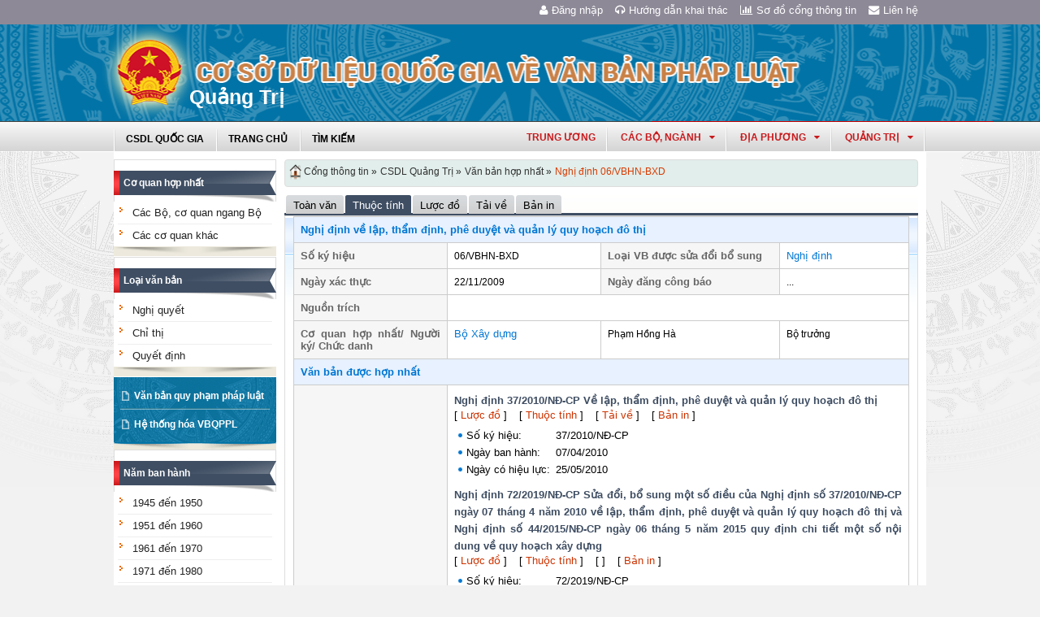

--- FILE ---
content_type: text/html; charset=utf-8
request_url: https://vbpl.vn/quangtri/Pages/vbpq-thuoctinh-hopnhat.aspx?ItemID=139229&View=0
body_size: 14892
content:
<!--Timer:00:00:00.0188645==UrlControls:\VBQPPL_UserControls\Publishing_22\QuocGia\uc_MenuLeftHopNhat.ascx.wpLoadUserControls_EnVi -->
<!--Timer:00:00:00.0032102==UrlControls:\VBQPPL_UserControls\Publishing_22\uc_menuNambanhanh.ascx.wpLoadUserControls_EnVi -->
<!--Timer:00:00:00.0026007==UrlControls:\VBQPPL_UserControls\Publishing_22\uc_DanhMuc.ascx.wpLoadUserControls_EnVi -->
<!--Timer:00:00:00.0516424==UrlControls:\VBQPPL_UserControls\Publishing_22\uc_VanbanHopnhatThuoctinh.ascx.wpLoadUserControls_EnVi -->

<!DOCTYPE html >
<html lang="en" class="sb-init" dir="ltr">
    <head><meta http-equiv="X-UA-Compatible" content="IE=8" /><meta http-equiv="X-UA-Compatible" content="IE=edge" /><meta name="ProgId" content="SharePoint.WebPartPage.Document" /><meta name="WebPartPageExpansion" content="full" /><meta name="GENERATOR" content="Microsoft SharePoint" /><meta http-equiv="Content-type" content="text/html; charset=utf-8" /><meta http-equiv="Expires" content="0" />
        <title>
	
                Quảng Trị
            
</title>
        <!--MS-->
        <!--ME	-->
        
        <link rel="stylesheet" type="text/css" href="/_layouts/15/1033/styles/Themable/corev15.css?rev=vNdEJL6%2BwYC8DTL3JARWRg%3D%3D"/>
<link rel="stylesheet" type="text/css" href="/VBQPPL_UserControls/Resources/css/font-awesome/css/font-awesome.min.css"/>
<link rel="stylesheet" type="text/css" href="/VBQPPL_UserControls/Publishing_22/Resources/css/reset.css"/>
<link rel="stylesheet" type="text/css" href="/VBQPPL_UserControls/Publishing_22/Resources/css/jquery.cluetip.css"/>
<link rel="stylesheet" type="text/css" href="/VBQPPL_UserControls/Publishing_22/Resources/css/jquery.easySlider.css"/>
<link rel="stylesheet" type="text/css" href="/VBQPPL_UserControls/Publishing_22/Resources/css/styles.css"/>
<link rel="stylesheet" type="text/css" href="/VBQPPL_UserControls/Resources/css/jquery.multiSelect.css"/>
<link rel="stylesheet" type="text/css" href="/VBQPPL_UserControls/Resources/css/jquery.treeview.css"/>
<link rel="stylesheet" type="text/css" href="/VBQPPL_UserControls/Resources/css/jquery-ui-1.8.6.gray-green.css"/>
<link rel="stylesheet" type="text/css" href="/VBQPPL_UserControls/Resources/css/jquery.autocomplete.css"/>

        
        <script type="text/javascript" src="/ScriptResource.axd?d=9aHERpQHgtLmjnM5Bl82Wd915wnRSbKNcR39ffZPhUD6My8L2vqfldshkblYSaPRQ86NGTibaGXLAwfJP_6g86Fk_ivRPca1ZLSl_FLUsxJ4QGDGGvoGMN2EJSIANxzckGPurXbio__6QY__i1I81YDyreepWqLdU253BFvlWjLph3N-d5RV8bSittCTZl0p0&amp;t=49337fe8"></script>
<script type="text/javascript" src="/_layouts/15/blank.js?rev=ZaOXZEobVwykPO9g8hq%2F8A%3D%3D"></script>
<script type="text/javascript" src="/ScriptResource.axd?d=N4jw3SwDmx1zDqvhTas6g_XR3SGqgrtj3pPVnw-TONavBJCD89aSJp7CiV92HI6mmg33d_MGpF5qXhyxToCel8Sof4GkdxjRlK7xyy8hRh9ywRPFcs3aYSZ6razpNS6MN2AxCkuN5sWNQNjNdmmDUh1k9UTBo-vWHZfDESFMs0tIwAFDeHWpiUmiiw_p_5Ib0&amp;t=49337fe8"></script>
<link type="text/xml" rel="alternate" href="/quangtri/_vti_bin/spsdisco.aspx" />
            
            
            <link rel="canonical" href="https://vbpl.vn:443/quangtri/Pages/vbpq-thuoctinh-hopnhat.aspx?ItemID=139229&amp;View=0" />
            
            
        <span id="DeltaSPWebPartManager">
            
        </span><meta charset="utf-8" />
        
        <!-- javascript -->
        <script src="/VBQPPL_UserControls/Resources/js/jquery-1.8.3.js" type="text/javascript">//<![CDATA[
        
        
        
        
        
        
        
        
        
        
        
        
        
        
        //]]></script>
        <script src="/VBQPPL_UserControls/Resources/js/jquery-ui-1.9.2.custom.min.js" type="text/javascript">//<![CDATA[
        
        
        
        
        
        
        
        
        
        
        
        
        
        
        //]]></script>
        <script src="/VBQPPL_UserControls/Resources/js/jquery.validate.js" type="text/javascript">//<![CDATA[
        
        
        
        
        
        
        
        
        
        
        
        
        
        
        //]]></script>
        <script src="/VBQPPL_UserControls/Resources/js/jquery.ui.datepicker-vi.js" type="text/javascript">//<![CDATA[
        
        
        
        
        
        
        
        
        
        
        
        
        
        
        //]]></script>
        <script src="/VBQPPL_UserControls/Resources/js/jquery.multiselect.js" type="text/javascript">//<![CDATA[
        
        
        
        
        
        
        
        
        
        
        
        
        
        
        //]]></script>
        <script src="/VBQPPL_UserControls/Resources/js/jquery.treeview.js" type="text/javascript">//<![CDATA[
        
        
        
        
        
        
        
        
        
        
        
        
        
        
        //]]></script>
        <script src="/VBQPPL_UserControls/Resources/js/jquery.autocomplete.js" type="text/javascript">//<![CDATA[
        
        
        
        
        
        
        
        
        
        
        
        
        
        
        //]]></script>
        <script src="/VBQPPL_UserControls/Resources/js/GridView.js" type="text/javascript">//<![CDATA[
        
        
        
        
        
        
        
        
        
        
        
        
        
        
        //]]></script>
        <script src="/VBQPPL_UserControls/Resources/js/QPortal.js" type="text/javascript">//<![CDATA[
        
        
        
        
        
        
        
        
        
        
        
        
        
        
        //]]></script>
        <script src="/VBQPPL_UserControls/Resources/js/siteScript.js" type="text/javascript">//<![CDATA[
        
        
        
        
        
        
        
        
        
        
        
        
        
        
        //]]></script>
        <script src="/VBQPPL_UserControls/Resources/js/jquery.address-1.5.js" type="text/javascript">//<![CDATA[
        
        
        
        
        
        
        
        
        
        
        
        
        
        
        //]]></script>
        <script src="/VBQPPL_UserControls/Resources/js/jquery.idTabs.min.js" type="text/javascript">//<![CDATA[
        
        
        
        
        
        
        
        
        
        
        
        
        
        
        //]]></script>
        <script src="/VBQPPL_UserControls/Resources/js/jquery.cluetip.all.min.js" type="text/javascript">//<![CDATA[
        
        
        
        
        
        
        
        
        
        
        
        
        
        
        //]]></script>
        <script src="/VBQPPL_UserControls/Resources/js/jquery.highlight-4.js" type="text/javascript">//<![CDATA[
        
        
        
        
        
        
        
        
        
        
        
        
        
        
        //]]></script>
        <!-- style -->
        <script type="text/javascript">//<![CDATA[
		$(document).ready(function(){
			$("a.jt").cluetip({
			cluetipClass: 'jtip',
			width:600
			});
		});
	
        
        
        
        
        
        
        
        
        
        
        
        
        //]]></script>
        
        <!--[if gte IE 9]>
        <link href="/VBQPPL_UserControls/Publishing_22/Resources/css/ie.css" media="screen, projection" rel="stylesheet" type="text/css" />
        <![endif]-->
        <!--[if IE 8]>
        <link href="/VBQPPL_UserControls/Publishing_22/Resources/css/ie8.css" media="screen, projection" rel="stylesheet" type="text/css" />
        <![endif]-->
        <!--[if lte IE 7]>
        <link href="/VBQPPL_UserControls/Publishing_22/Resources/css/ie7.css" media="screen, projection" rel="stylesheet" type="text/css" />
        <![endif]-->
        
        <!--Kết thúc style quản trị mới-->
        <style>//<![CDATA[
        	.top-navigation {background:url('/PublishingImages/VBPL-TN.png') no-repeat top left;}
        
        
        
        
        
        
        
        
        
        
        
        
        
        //]]></style>
        
        
        
        
        
        
    </head>
    <body onhashchange="if (typeof(_spBodyOnHashChange) != 'undefined') _spBodyOnHashChange();"><form method="post" action="./vbpq-thuoctinh-hopnhat.aspx?ItemID=139229&amp;View=0" onsubmit="javascript:return WebForm_OnSubmit();" id="aspnetForm">
<div class="aspNetHidden">
<input type="hidden" name="_wpcmWpid" id="_wpcmWpid" value="" />
<input type="hidden" name="wpcmVal" id="wpcmVal" value="" />
<input type="hidden" name="MSOWebPartPage_PostbackSource" id="MSOWebPartPage_PostbackSource" value="" />
<input type="hidden" name="MSOTlPn_SelectedWpId" id="MSOTlPn_SelectedWpId" value="" />
<input type="hidden" name="MSOTlPn_View" id="MSOTlPn_View" value="0" />
<input type="hidden" name="MSOTlPn_ShowSettings" id="MSOTlPn_ShowSettings" value="False" />
<input type="hidden" name="MSOGallery_SelectedLibrary" id="MSOGallery_SelectedLibrary" value="" />
<input type="hidden" name="MSOGallery_FilterString" id="MSOGallery_FilterString" value="" />
<input type="hidden" name="MSOTlPn_Button" id="MSOTlPn_Button" value="none" />
<input type="hidden" name="__EVENTTARGET" id="__EVENTTARGET" value="" />
<input type="hidden" name="__EVENTARGUMENT" id="__EVENTARGUMENT" value="" />
<input type="hidden" name="__REQUESTDIGEST" id="__REQUESTDIGEST" value="noDigest" />
<input type="hidden" name="MSOSPWebPartManager_DisplayModeName" id="MSOSPWebPartManager_DisplayModeName" value="Browse" />
<input type="hidden" name="MSOSPWebPartManager_ExitingDesignMode" id="MSOSPWebPartManager_ExitingDesignMode" value="false" />
<input type="hidden" name="MSOWebPartPage_Shared" id="MSOWebPartPage_Shared" value="" />
<input type="hidden" name="MSOLayout_LayoutChanges" id="MSOLayout_LayoutChanges" value="" />
<input type="hidden" name="MSOLayout_InDesignMode" id="MSOLayout_InDesignMode" value="" />
<input type="hidden" name="_wpSelected" id="_wpSelected" value="" />
<input type="hidden" name="_wzSelected" id="_wzSelected" value="" />
<input type="hidden" name="MSOSPWebPartManager_OldDisplayModeName" id="MSOSPWebPartManager_OldDisplayModeName" value="Browse" />
<input type="hidden" name="MSOSPWebPartManager_StartWebPartEditingName" id="MSOSPWebPartManager_StartWebPartEditingName" value="false" />
<input type="hidden" name="MSOSPWebPartManager_EndWebPartEditing" id="MSOSPWebPartManager_EndWebPartEditing" value="false" />
<input type="hidden" name="__VIEWSTATE" id="__VIEWSTATE" value="/[base64]/Hg7cA2M20ZAA0yEKFIdkZzw==" />
</div>

<script type="text/javascript">
//<![CDATA[
var theForm = document.forms['aspnetForm'];
if (!theForm) {
    theForm = document.aspnetForm;
}
function __doPostBack(eventTarget, eventArgument) {
    if (!theForm.onsubmit || (theForm.onsubmit() != false)) {
        theForm.__EVENTTARGET.value = eventTarget;
        theForm.__EVENTARGUMENT.value = eventArgument;
        theForm.submit();
    }
}
//]]>
</script>


<script src="/WebResource.axd?d=8u8ehpYoNRsOqUgdWbLHCrGPH4YKLjyRN2hsxKMGGTItJdR2Y6dKnLrNx5r4WOuSFo8sK5ovhkyt0javvk-LU30gIIRifvDi6O0-llETXVs1&amp;t=637814905746327080" type="text/javascript"></script>


<script type="text/javascript">
//<![CDATA[
var MSOWebPartPageFormName = 'aspnetForm';
var g_presenceEnabled = true;
var g_wsaEnabled = false;
var g_wsaQoSEnabled = false;
var g_wsaQoSDataPoints = [];
var g_wsaLCID = 1033;
var g_wsaListTemplateId = 850;
var g_wsaSiteTemplateId = 'BLANKINTERNET#0';
var _fV4UI=true;var _spPageContextInfo = {webServerRelativeUrl: "\u002fquangtri", webAbsoluteUrl: "https:\u002f\u002fvbpl.vn\u002fquangtri", siteAbsoluteUrl: "https:\u002f\u002fvbpl.vn", serverRequestPath: "\u002fquangtri\u002fPages\u002fvbpq-thuoctinh-hopnhat.aspx", layoutsUrl: "_layouts\u002f15", webTitle: "Qu\u1EA3ng Tr\u1ECB", webTemplate: "53", tenantAppVersion: "0", isAppWeb: false, Has2019Era: true, webLogoUrl: "_layouts\u002f15\u002fimages\u002fsiteicon.png", webLanguage: 1033, currentLanguage: 1033, currentUICultureName: "en-US", currentCultureName: "en-US", clientServerTimeDelta: new Date("2025-11-01T21:59:12.3053260Z") - new Date(), siteClientTag: "2991$$15.0.5529.1000", crossDomainPhotosEnabled:false, webUIVersion:15, webPermMasks:{High:16,Low:200769},pageListId:"{9d62181c-e4ea-4548-be98-4a64e89f82f4}",pageItemId:116, pagePersonalizationScope:1, alertsEnabled:false, siteServerRelativeUrl: "\u002f", allowSilverlightPrompt:'True'};var L_Menu_BaseUrl="/quangtri";
var L_Menu_LCID="1033";
var L_Menu_SiteTheme="null";
document.onreadystatechange=fnRemoveAllStatus; function fnRemoveAllStatus(){removeAllStatus(true)};var _spWebPartComponents = new Object();//]]>
</script>

<script src="/_layouts/15/blank.js?rev=ZaOXZEobVwykPO9g8hq%2F8A%3D%3D" type="text/javascript"></script>
<script type="text/javascript">
//<![CDATA[
(function(){

        if (typeof(_spBodyOnLoadFunctions) === 'undefined' || _spBodyOnLoadFunctions === null) {
            return;
        }
        _spBodyOnLoadFunctions.push(function() 
        {
          ExecuteOrDelayUntilScriptLoaded(
            function()
            {
              var pairs = SP.ScriptHelpers.getDocumentQueryPairs();
              var followDoc, itemId, listId, docName;
              for (var key in pairs)
              {
                if(key.toLowerCase() == 'followdocument') 
                  followDoc = pairs[key];
                else if(key.toLowerCase() == 'itemid') 
                  itemId = pairs[key];
                else if(key.toLowerCase() == 'listid') 
                  listId = pairs[key];
                else if(key.toLowerCase() == 'docname') 
                  docName = decodeURI(pairs[key]);
              } 

              if(followDoc != null && followDoc == '1' && listId!=null && itemId != null && docName != null)
              {
                SP.SOD.executeFunc('followingcommon.js', 'FollowDocumentFromEmail', function() 
                { 
                  FollowDocumentFromEmail(itemId, listId, docName);
                });
              }

            }, 'SP.init.js');

        });
    })();(function(){

        if (typeof(_spBodyOnLoadFunctions) === 'undefined' || _spBodyOnLoadFunctions === null) {
            return;
        }
        _spBodyOnLoadFunctions.push(function() {

            if (typeof(SPClientTemplates) === 'undefined' || SPClientTemplates === null || (typeof(APD_InAssetPicker) === 'function' && APD_InAssetPicker())) {
                return;
            }

            var renderFollowFooter = function(renderCtx,  calloutActionMenu)
            {
                if (renderCtx.ListTemplateType == 700) 
                    myDocsActionsMenuPopulator(renderCtx, calloutActionMenu);
                else
                    CalloutOnPostRenderTemplate(renderCtx, calloutActionMenu);

                var listItem = renderCtx.CurrentItem;
                if (typeof(listItem) === 'undefined' || listItem === null) {
                    return;
                }
                if (listItem.FSObjType == 0) {
                    calloutActionMenu.addAction(new CalloutAction({
                        text: Strings.STS.L_CalloutFollowAction,
                        tooltip: Strings.STS.L_CalloutFollowAction_Tooltip,
                        onClickCallback: function (calloutActionClickEvent, calloutAction) {
                            var callout = GetCalloutFromRenderCtx(renderCtx);
                            if (!(typeof(callout) === 'undefined' || callout === null))
                                callout.close();
                            SP.SOD.executeFunc('followingcommon.js', 'FollowSelectedDocument', function() { FollowSelectedDocument(renderCtx); });
                        }
                    }));
                }
            };

            var registerOverride = function(id) {
                var followingOverridePostRenderCtx = {};
                followingOverridePostRenderCtx.BaseViewID = 'Callout';
                followingOverridePostRenderCtx.ListTemplateType = id;
                followingOverridePostRenderCtx.Templates = {};
                followingOverridePostRenderCtx.Templates.Footer = function(renderCtx) {
                    var  renderECB;
                    if (typeof(isSharedWithMeView) === 'undefined' || isSharedWithMeView === null) {
                        renderECB = true;
                    } else {
                        var viewCtx = getViewCtxFromCalloutCtx(renderCtx);
                        renderECB = !isSharedWithMeView(viewCtx);
                    }
                    return CalloutRenderFooterTemplate(renderCtx, renderFollowFooter, renderECB);
                };
                SPClientTemplates.TemplateManager.RegisterTemplateOverrides(followingOverridePostRenderCtx);
            }
            registerOverride(101);
            registerOverride(700);
        });
    })();if (typeof(DeferWebFormInitCallback) == 'function') DeferWebFormInitCallback();function WebForm_OnSubmit() {
UpdateFormDigest('\u002fquangtri', 1440000);if (typeof(_spFormOnSubmitWrapper) != 'undefined') {return _spFormOnSubmitWrapper();} else {return true;};
return true;
}
//]]>
</script>

<div class="aspNetHidden">

	<input type="hidden" name="__VIEWSTATEGENERATOR" id="__VIEWSTATEGENERATOR" value="E75E4FE5" />
	<input type="hidden" name="__EVENTVALIDATION" id="__EVENTVALIDATION" value="/wEdAAKxeWC/qjB9f4I/+iYYAC7+EKZ8eTs+j9BctqORT6RWdfMXhS1BDhITJWFSqGa/G3O36JLLOO56P46NIU2i5HGd" />
</div><script type="text/javascript">
//<![CDATA[
Sys.WebForms.PageRequestManager._initialize('ctl00$ScriptManager', 'aspnetForm', [], [], [], 90, 'ctl00');
//]]>
</script>

        
        
        
        
        <div class="hiddent-container" style="display: none;">
            <div id="dialog-form">
            </div>
            <div id="dialog-confirm">
            </div>
            <div id="dialog-message">
            </div>
            <div id="message-container">
            </div>
            <div id="dialog-form-4">
            </div>
            <div id="dialog-form-2">
            </div>
            <div id="dialog-form-3">
            </div>
        </div>
        <div id="wrapper">
            
            
            <!-- START:Wrapper -->
            <div id="header">
                
                <div id="ctl00_g_987b1618_aa94_4d8d_ab66_2dabff2f0941" __MarkupType="vsattributemarkup" __WebPartId="{987b1618-aa94-4d8d-ab66-2dabff2f0941}" WebPart="true" IsClosed="false">
	
	<!-- Global site tag (gtag.js) - Google Analytics --> 
<script async src="https://www.googletagmanager.com/gtag/js?id=UA-58617573-1"></script> 
<script> 
	window.dataLayer = window.dataLayer || []; 
	function gtag(){dataLayer.push(arguments);} 
	gtag('js', new Date()); 
	gtag('config', 'UA-58617573-1'); 
</script>

<div class="header-top">
	<div class="content-heder-top">
	<a href="/quangtri/Pages/hienthilienhe.aspx"><i class="fa fa-envelope" aria-hidden="true"></i>Liên hệ</a>
	<a href="/quangtri/Pages/sitemap.aspx"><i class="fa fa-bar-chart" aria-hidden="true"></i>Sơ đồ cổng thông tin</a>
	<a href="/huongdan/CSDLVanbanphapluat.html"><i class="fa fa-headphones" aria-hidden="true"></i>Hướng dẫn khai thác</a>
    
	<a href="/_layouts/authenticate.aspx?source=%252fquangtri%252fPages%252fvbpq-thuoctinh-hopnhat.aspx%253fItemID%253d139229%2526View%253d0"><i class="fa fa-user" aria-hidden="true"></i>Đăng nhập</a>
    
	</div>
</div>

</div>
                
                
                
                <span id="DeltaPlaceHolderMainBannerHolder">
                    
	<menu class="ms-hide">
	<ie:menuitem id="MSOMenu_Help" iconsrc="/_layouts/15/images/HelpIcon.gif" onmenuclick="MSOWebPartPage_SetNewWindowLocation(MenuWebPart.getAttribute('helpLink'), MenuWebPart.getAttribute('helpMode'))" text="Help" type="option" style="display:none">

	</ie:menuitem>
</menu>
  
   
                </span>
                
                
                <div id="ctl00_g_8f79ac3f_faf1_4cec_aa27_0b404369c1d1" __MarkupType="vsattributemarkup" __WebPartId="{8f79ac3f-faf1-4cec-aa27-0b404369c1d1}" WebPart="true" IsClosed="false">
	

<script type="text/javascript">
    $(document).ready(function () {
        //document.title = "Cơ sở dữ liệu quốc gia về văn bản quy phạm pháp luật Quảng Trị";
    });
</script>
<style>

.banner {
  background: transparent url("/VBQPPL_UserControls/Resources/images/bannerTitle.png") no-repeat scroll center top !important;
  height: 100%;
  margin: auto;
  padding-left: 65px;
  max-width: 1000px;
}
.bannerEN {
  background: transparent url("/VBQPPL_UserControls/Resources/images/bannerTitleEN.png") no-repeat scroll center top !important;
  height: 100%;
  margin: auto;
  padding-left: 65px;
  max-width: 1000px;
}
</style>
<div id="content-banner">
    
        <div class="banner">
            <div style="padding-top: 55px; padding-left: 90px;">
                <p style="color: #CB2629; font-size: 25px; font-family: 'Times New Roman', Times, serif; z-index: 2;">Quảng Trị</p>
            </div>
        </div>
    
</div>

</div>
                
                <div id="content-menu-top">
                    
                    <div id="ctl00_g_8df9da4a_4c18_4505_b02d_30d29613fcc3" __MarkupType="vsattributemarkup" __WebPartId="{8df9da4a-4c18-4505-b02d-30d29613fcc3}" WebPart="true" IsClosed="false">
	
<style type="text/css">
    #menu .right .list-quanhuyen tr td ul li a{
        text-transform:none;
    }
</style>
<link href="/VBQPPL_UserControls/Publishing_22/Resources/jquery.selectbox-0.2/css/jquery.selectbox.css" type="text/css" rel="stylesheet" />
<script src="/VBQPPL_UserControls/Publishing_22/Resources/jquery.selectbox-0.2/js/jquery.selectbox-0.2.js" type="text/javascript"></script>
<script src="/VBQPPL_UserControls/Publishing_portal/Resources/js/VBQPPL_Portal.js" type="text/javascript"></script>

<div id="menu">
    <div class="menu-container">
        
        <ul class="topMenu">
            <li><a href="/"><span>CSDL Quốc Gia</span></a></li>

            <li><a href="/quangtri/Pages/Home.aspx?dvid=266"><span>Trang chủ</span></a></li>
            <li><a href="/quangtri/Pages/vbpq-timkiem.aspx?dvid=266"><span>Tìm kiếm</span></a></li>
            
        </ul>
        <script type="text/javascript">
            $(function () {
                renderDonVi('/quangtri');
                renderTW('/quangtri');
            });

        </script>

        
        <script type="text/javascript">
            $(function () {
                $('#HovershowListTinh').hover(function () {
                    $('.list-quanhuyen .container').show();
                }, function () {
                    $('.list-quanhuyen .container').hide();
                });
            });

        </script>
        <div id="HovershowListTinh" class="right">
            <a href="javascript:;" id="showListTinh">quảng trị<i class="fa fa-caret-down" aria-hidden="true"></i></a>
            <!--<a id="showListTinh" href="javascript:;"><span>quảng trị</span></a>-->
            <div style="left: -646px;" class="list-quanhuyen">
                <div style="display: none;" class="container">
                    <p class="title">Danh sách quận huyện quận huyện Quảng Trị</p>
                    <table cellpadding="5" cellspacing="1" width="100%">
                        <tbody>
                            <tr class="header">

                                <td colspan="3"></td>
                            </tr>
                            <tr>
                                <td><ul></ul></td><td><ul></ul></td><td><ul></ul></td>
                            </tr>
                        </tbody>
                    </table>
                </div>
            </div>
        </div>
        



        <div class="right" id="HovershowListDonVi">
        </div>
        <div class="right" id="HovershowListBo">
        </div>
        <div class="right" id="HovershowListBo2">
            <a href="/tw" id="showListBo">Trung ương</a>
        </div>

        <div id='bttop'>Lên đầu trang</div>
        

        
    </div>
</div>

</div>
                    
                </div>
            </div>
            <div id="content-layouts-wrapper">
                <div id="content-layouts">
                    <!-- content -->
                    <div id="content">
                        <!-- cột trái -->
                        <div class="left-200">
                            <!-- menu trái -->
                            <!-- menu trái -->
                            <!-- cơ quan ban hành và loại văn bản -->
                            
                            
                            <span id="DeltaPlaceHolderMainCPH_Left">
                                


<div class="ms-webpart-zone ms-fullWidth">
	<div id="MSOZoneCell_WebPartctl00_ctl37_g_a86f3416_3d11_413f_a50a_0b117b6eb880" class="s4-wpcell-plain ms-webpartzone-cell ms-webpart-cell-vertical ms-fullWidth ">
		<div class="ms-webpart-chrome ms-webpart-chrome-vertical ms-webpart-chrome-fullWidth ">
			<div WebPartID="86b7d9c2-8c85-4ca4-90ed-be1628cab806" HasPers="false" id="WebPartctl00_ctl37_g_a86f3416_3d11_413f_a50a_0b117b6eb880" width="100%" class="ms-WPBody " allowDelete="false" style="" ><div id="ctl00_ctl37_g_a86f3416_3d11_413f_a50a_0b117b6eb880">
				
<div class="box-container">
    <div class="box-content-01">
        <div class="top">
            <div>
                <a href="javascript:;">Cơ quan hợp nhất</a></div>
        </div>
        <div class="content">
            <ul class="category" id="capCQ">
                
                <li><span><a href="/quangtri/Pages/cacbohopnhat.aspx">Các Bộ, cơ quan ngang Bộ</a></span></li>
                <li><span><a href="/quangtri/Pages/caccoquankhachopnhat.aspx">Các cơ quan khác</a></span></li>
                
            </ul>
        </div>
        <div class="bottom">
            <div>
                &nbsp;</div>
        </div>
    </div>
</div>
<div class="box-container">
    <div class="box-content-01">
        <div class="top">
            <div>
                <a href="javascript:;">Loại văn bản</a></div>
        </div>
        <div class="content">
            <ul class="category" id="loaiVB">
                
                <li><span><a href="/quangtri/Pages/vbpq-hopnhat-timkiem.aspx?idLoaiVanBan=443&dvid=266">
                    Nghị quyết</a></span></li>
                
                <li><span><a href="/quangtri/Pages/vbpq-hopnhat-timkiem.aspx?idLoaiVanBan=444&dvid=266">
                    Chỉ thị</a></span></li>
                
                <li><span><a href="/quangtri/Pages/vbpq-hopnhat-timkiem.aspx?idLoaiVanBan=445&dvid=266">
                    Quyết định</a></span></li>
                
            </ul>
        </div>
        <div class="bottom">
            <div>
                &nbsp;</div>
        </div>
    </div>
</div>

			</div><div class="ms-clear"></div></div>
		</div><div class="ms-PartSpacingVertical"></div>
	</div><div id="MSOZoneCell_WebPartctl00_ctl37_g_82d08727_0414_4235_bdba_08336b6a1656" class="s4-wpcell-plain ms-webpartzone-cell ms-webpart-cell-vertical ms-fullWidth ">
		<div class="ms-webpart-chrome ms-webpart-chrome-vertical ms-webpart-chrome-fullWidth ">
			<div WebPartID="d4d64c18-555e-4757-8a3c-63bc3cc76554" HasPers="false" id="WebPartctl00_ctl37_g_82d08727_0414_4235_bdba_08336b6a1656" width="100%" class="ms-WPBody " allowDelete="false" style="" ><div id="ctl00_ctl37_g_82d08727_0414_4235_bdba_08336b6a1656">
				

<div class="box-container">
    <div class="left-menu">
        <div class="bottom">
            <div class="left-menu-c">
                <div class="content">
                    <ul>
                        <li><span><a href="/quangtri/Pages/home.aspx?dvid=266">Văn bản quy phạm pháp luật</a></span></li>
                        
                        <!--<li><span><a href="/quangtri/Pages/vbdh.aspx?dvid=266">Văn bản điều hành</a></span></li>-->
                        <li><span><a href="/quangtri/Pages/vbpq-hethonghoa.aspx?ItemID=266">Hệ thống hóa VBQPPL</a></span></li>
                        
                    </ul>
                </div>
            </div>
        </div>
    </div>
</div>

			</div><div class="ms-clear"></div></div>
		</div><div class="ms-PartSpacingVertical"></div>
	</div><div id="MSOZoneCell_WebPartctl00_ctl37_g_1356fc7d_3bba_49ec_90dc_e02e269a7df7" class="s4-wpcell-plain ms-webpartzone-cell ms-webpart-cell-vertical ms-fullWidth ">
		<div class="ms-webpart-chrome ms-webpart-chrome-vertical ms-webpart-chrome-fullWidth ">
			<div WebPartID="500be7da-1185-43c3-9487-0d26d6fbbb62" HasPers="false" id="WebPartctl00_ctl37_g_1356fc7d_3bba_49ec_90dc_e02e269a7df7" width="100%" class="ms-WPBody " allowDelete="false" style="" ><div id="ctl00_ctl37_g_1356fc7d_3bba_49ec_90dc_e02e269a7df7">
				
<div class="box-container">
    <div class="box-content-01">
        <div class="top">
            <div>
                <a href="javascript:;">Năm ban hành</a></div>
        </div>
        <div class="content">
            <ul id="nambanhanh" class="category">
                <li><span><a href="/quangtri/Pages/vanban.aspx?fromyear=01/01/1945&amp;toyear=31/12/1950&dvid=266">
                    1945 đến 1950</a> </span>
                    <ul id="nambanhanh_1945" class="ypublish">
                    </ul>    
                </li>
                
                <li><span><a href="/quangtri/Pages/vanban.aspx?fromyear=01/01/1951&amp;toyear=31/12/1960&dvid=266">
                    1951 đến 1960</a> </span> 
                    <ul id="nambanhanh_1951" class="ypublish">
                    </ul>    
                </li>
                
                <li><span><a href="/quangtri/Pages/vanban.aspx?fromyear=01/01/1961&amp;toyear=31/12/1970&dvid=266">
                    1961 đến 1970</a> </span> 
                    <ul id="nambanhanh_1961" class="ypublish">
                    </ul>
                    </li>
                
                <li><span><a href="/quangtri/Pages/vanban.aspx?fromyear=01/01/1971&amp;toyear=31/12/1980&dvid=266">
                    1971 đến 1980</a> </span> 
                        <ul id="nambanhanh_1971" class="ypublish">
                        </ul>
                    </li>
                
                <li><span><a href="/quangtri/Pages/vanban.aspx?fromyear=01/01/1981&amp;toyear=31/12/1990&dvid=266">
                    1981 đến 1990</a> </span> 
                        <ul id="nambanhanh_1981" class="ypublish">
                        </ul>
                    </li>
                
                <li><span><a href="/quangtri/Pages/vanban.aspx?fromyear=01/01/1991&amp;toyear=31/12/2000&dvid=266">
                    1991 đến 2000</a> </span> 
                    
                        <ul id="nambanhanh_1991" class="ypublish">
                        </ul>
                    </li>
                
                <li><span><a href="/quangtri/Pages/vanban.aspx?fromyear=01/01/2001&amp;toyear=31/12/2010&dvid=266">
                    2001 đến 2010</a> </span> 
                        <ul id="nambanhanh_2001" class="ypublish">
                        </ul>
                    </li>
                
                <li><span><a href="/quangtri/Pages/vanban.aspx?fromyear=01/01/2011&amp;toyear=31/12/2020&dvid=266">
                    2011 đến 2020</a> </span> 
                    
                        <ul id="nambanhanh_2011" class="ypublish">
                        </ul>
                    </li>
            </ul>
        </div>
        <div class="bottom">
            <div>
                &nbsp;</div>
        </div>
    </div>
</div>


<style type="text/css">
 ul li ul.ypublish{display:block !important; padding-left:10px;}
 ul li ul.ypublish li{
    border-bottom: 1px solid #eee !important;
}
</style>

			</div><div class="ms-clear"></div></div>
		</div>
	</div>
</div>


                            </span>
                            
                            <!-- loại văn bản -->
                        </div>
                        <!-- cột trái -->
                        <!-- cột phải 790 zone1-->
                        <div class="right-790">
                            <!-- Cột giữa -->
                            <div class="left-580">
                                <!-- ô tìm kiếm -->
                                
                                
                                <span id="DeltaPlaceHolderMainCPH_Main">
                                    



                                </span>
                                
                                <!-- ô tìm kiếm -->
                                <!-- tab -->
                                <!-- tab -->
                            </div>
                            <!-- cột giữa -->
                            <!-- cột phải -->
                            <div class="right-200">
                                <!-- văn bản được quan tâm -->
                                
                                
                                <span id="DeltaPlaceHolderMainCPH_Right">
                                    





                                </span>
                                
                                <!-- văn bản được xem nhiều -->
                            </div>
                            <!-- cột phải -->
                        </div>
                        <!-- cột phải 790 zone1-->
                        <!-- cột phải 790 zone2-->
                        <div class="right-790">
                            
                            
                            <span id="DeltaPlaceHolderMainCPH_MainZone2">
                                
	

<div class="ms-webpart-zone ms-fullWidth">
	<div id="MSOZoneCell_WebPartctl00_ctl37_g_817c0bad_247e_47a1_92c2_5ed908b5e8f3" class="s4-wpcell-plain ms-webpartzone-cell ms-webpart-cell-vertical ms-fullWidth ">
		<div class="ms-webpart-chrome ms-webpart-chrome-vertical ms-webpart-chrome-fullWidth ">
			<div WebPartID="81e7709d-ccd8-4bd5-a30e-85fcd3dc1412" HasPers="false" id="WebPartctl00_ctl37_g_817c0bad_247e_47a1_92c2_5ed908b5e8f3" width="100%" class="ms-WPBody " allowDelete="false" style="" ><div id="ctl00_ctl37_g_817c0bad_247e_47a1_92c2_5ed908b5e8f3">
				
<div class="box-container">
    
    <div class="box-tab-vb">
        <div class="box-map">
            <ul>
                
                <li><a href="/">
                    Cổng thông tin</a><span> » </span></li>
                
                <li><a href="/quangtri">
                    CSDL Quảng Trị</a><span> » </span></li>
                
                <li><a href="/tw/pages/vbpq-vanbanhopnhat.aspx">
                    Văn bản hợp nhất</a><span> » </span></li>
                
                <li><a href="">
                    Nghị định 06/VBHN-BXD</a><span></span></li>
                
            </ul>
        </div>
        <div class="header">
            <ul>
                
                <li><a href="/quangtri/Pages/vbpq-van-ban-goc-hopnhat.aspx?ItemID=139229&View=0">
                    <span><b class="source">Toàn văn</b></span></a> </li>
                
                <li><a href="/quangtri/Pages/vbpq-thuoctinh-hopnhat.aspx?ItemID=139229&View=0"
                    class="selected"><span><b class="properties">Thuộc tính</b></span></a></li>
                <li><a href="/quangtri/Pages/vbpq-luocdo-hopnhat.aspx?ItemID=139229&View=0">
                    <span><b class="map">Lược đồ</b></span></a></li>
                
                <li><a href="javascript:ShowDialogDownload();"><span><b class="download">Tải về</b></span></a></li>
                
                <li><a href="/quangtri/Pages/vbpq-banin-hopnhat.aspx?ItemID=139229&View=0">
                    <span><b class="download">Bản in</b></span></a></li>
                
            </ul>
        </div>
        <div class="content">
            <div class="fulltext">
                <div class="vbProperties">
                    <table cellpadding="0px" cellspacing="1px" border="none" width="100%">
                        <tbody>
                            <tr>
                                <td colspan="4" class="title">
                                    Nghị định về lập, thẩm định, phê duyệt và quản lý quy hoạch đô thị
                                </td>
                            </tr>
                            <tr>
                                <td style="width: 25%;" class="label">
                                    Số ký hiệu
                                </td>
                                <td style="width: 25%;">
                                    06/VBHN-BXD
                                </td>
                                <td style="width: 25%;" class="label">
                                    Loại VB được sửa đổi bổ sung
                                </td>
                                <td>
                                    <a href="/quangtri/Pages/vbpq-hopnhat-timkiem.aspx?idLoaiVanBan=20">
                                        Nghị định
                                    </a>
                                </td>
                            </tr>
                            <tr>
                                <td style="width: 25%;" class="label">
                                    Ngày xác thực
                                </td>
                                <td style="width: 25%;">
                                    22/11/2009
                                </td>
                                <td style="width: 25%;" class="label">
                                    Ngày đăng công báo
                                </td>
                                <td>
                                    ...
                                </td>
                            </tr>
                            <tr>
                                <td style="width: 25%;" class="label">
                                    Nguồn trích
                                </td>
                                <td colspan="3">
                                    
                                </td>
                            </tr>
                            
                            <tr>
                                <td rowspan="1" class="label">
                                    Cơ quan hợp nhất/ Người ký/ Chức danh
                                </td>
                                
                                <td>
                                    <a href="/quangtri/Pages/vbpq-hopnhat-timkiem.aspx?cqbh=49;#Bộ Xây dựng">
                                        Bộ Xây dựng</a>
                                </td>
                                
                                <td>
                                    Phạm Hồng Hà
                                </td>
                                
                                <td>
                                    Bộ trưởng
                                </td>
                                
                            </tr>
                            
                            <tr>
                                <td colspan="4" class="title">
                                    Văn bản được hợp nhất
                                </td>
                            </tr>
                            
                            <tr>
                                <td class="label">
                                </td>
                                <td colspan="3">
                                    <ul class="listVB">
                                        
                                        <li>
                                            <div class="item">
                                                <p class="title">
                                                    <a href="/quangtri/Pages/vbpq-toanvan.aspx?ItemID=25160">
                                                        Nghị định 37/2010/NĐ-CP Về lập, thẩm định, phê duyệt và quản lý quy hoạch đô thị
                                                    </a>
                                                </p>
                                                <p class="qLink">
                                                    <span>[ <a href="/quangtri/Pages/vbpq-luocdo.aspx?ItemID=25160">
                                                        Lược đồ</a> ] </span><span>[ <a href="/quangtri/Pages/vbpq-thuoctinh.aspx?ItemID=25160">
                                                            Thuộc tính</a> ] </span>
                                                    
                                                    <span>[
                                                        
                                                        <a href="/FileData/TW/Lists/vbpq/Attachments/25160/372010NDCP.zip">
                                                            Tải về</a>
                                                        ]</span>
                                                    
                                                    <span>[ <a href="/quangtri/Pages/vbpq-print.aspx?ItemID=25160">
                                                        Bản in</a> ] </span>
                                                </p>
                                                <div id="divShowDialogDownload14_25160"
                                                    title="Danh sách văn bản tải về" style="display: none">
                                                    <ul class="fileAttack">
                                                        
                                                    </ul>
                                                </div>
                                                <script type="text/javascript">
                                                    function ShowDialogDownload13314(id) {
                                                        $('#divShowDialogDownload14_' + id + '').dialog();
                                                    }
                                                </script>
                                                <ul class="info">
                                                    <li><span>Số ký hiệu:</span>37/2010/NĐ-CP</li>
                                                    <li><span>Ngày ban hành:</span>
                                                        07/04/2010</li>
                                                    <li><span>Ngày có hiệu lực:</span>
                                                        25/05/2010</li>
                                                </ul>
                                            </div>
                                        </li>
                                        
                                        <!--Lay ve danh sach ID van ban Dich-->
                                        
                                        <!--_lstVanBanBoSungCuoi.Add(idVBNguonHN);-->
                                        <!--Sap xep ID va ve cac danh sach van ban sua doi bo sung jTips-->
                                        
                                        <li>
                                            <div class="item">
                                                <p class="title">
                                                    <a href="/quangtri/Pages/vbpq-toanvan.aspx?ItemID=137804">
                                                        Nghị định 72/2019/NĐ-CP Sửa đổi, bổ sung một số điều của Nghị định số 37/2010/NĐ-CP ngày 07 tháng 4 năm 2010 về lập, thẩm định, phê duyệt và quản lý quy hoạch đô thị và Nghị định số 44/2015/NĐ-CP ngày 06 tháng 5 năm 2015 quy định chi tiết một số nội dung về quy hoạch xây dựng
                                                    </a>
                                                </p>
                                                <p class="qLink">
                                                    <span>[ <a href="/quangtri/Pages/vbpq-luocdo.aspx?ItemID=137804">
                                                        Lược đồ</a> ] </span><span>[ <a href="/quangtri/Pages/vbpq-thuoctinh.aspx?ItemID=137804">
                                                            Thuộc tính</a> ] </span>
                                                    
                                                    <span>[
                                                        ]</span>
                                                    
                                                    <span>[ <a href="/quangtri/Pages/vbpq-print.aspx?ItemID=137804">
                                                        Bản in</a> ] </span>
                                                </p>
                                                <div id="divShowDialogDownload_137804"
                                                    title="Danh sách văn bản tải về" style="display: none">
                                                    <ul class="fileAttack">
                                                        
                                                    </ul>
                                                </div>
                                                <script type="text/javascript">
                                                    function ShowDialogDownload133(id) {
                                                        $('#divShowDialogDownload_' + id + '').dialog();
                                                    }
                                                </script>
                                                <ul class="info">
                                                    <li><span>Số ký hiệu:</span>72/2019/NĐ-CP</li>
                                                    <li><span>Ngày ban hành:</span>
                                                        30/08/2019</li>
                                                    <li><span>Ngày có hiệu lực:</span>
                                                        30/08/2019</li>
                                                </ul>
                                            </div>
                                        </li>
                                        
                                    </ul>
                                </td>
                            </tr>
                            
                            <tr>
                                <td class="label">
                                    Văn bản tiếng Anh
                                </td>
                                <td colspan="3">
                                    
                                    <ul>
                                        <li><a href="/quangtri/Pages/vbpqen-thuoctinh-hopnhat.aspx?ItemID=0">
                                            </a></li>
                                    </ul>
                                    
                                </td>
                            </tr>
                            
                            <tr>
                                <td class="label">
                                    File download
                                </td>
                                <td colspan="3">
                                    <ul>
                                        
                                        <li><span><a id="A7" rel="subcontent" href="javascript:downloadfile('VBHN_06.2019 QHKT_0001_20191122044859323320_signed20191122044924.pdf','/FileData/TW/Lists/vbpq/Attachments/139229/VBHN_06.2019 QHKT_0001_20191122044859323320_signed20191122044924.pdf');" class="show_hide">
                                            <img src="/VBQPPL_UserControls/Resources/images/attachment.png">
                                            VBHN_06.2019 QHKT_0001_20191122044859323320_signed20191122044924.pdf
                                        </a></span></li>
                                        
                                    </ul>
                                </td>
                            </tr>
                        </tbody>
                    </table>
                </div>
            </div>
        </div>
        <div class="bottom">
            <div>
                &nbsp;</div>
        </div>
    </div>
    
</div>

<div id="divShowDialogDownload" title="Tải về" style="display: none">
    <ul class="fileAttack">
        
        <li><span><a id="A2" rel="subcontent" href="javascript:downloadfile('VBHN_06.2019 QHKT_0001_20191122044859323320_signed20191122044924.pdf','/FileData/TW/Lists/vbpq/Attachments/139229/VBHN_06.2019 QHKT_0001_20191122044859323320_signed20191122044924.pdf');" class="show_hide">
            <img src="/VBQPPL_UserControls/Resources/images/attachment.png">
            VBHN_06.2019 QHKT_0001_20191122044859323320_signed20191122044924.pdf
        </a></span></li>
        
    </ul>
</div>
<style>
    .fileAttack
    {
        line-height: 26px;
        padding-top: 7px;
    }
</style>
<script type="text/javascript">
    function ShowDialogDownload() {
        $('#divShowDialogDownload').dialog();
    }
</script>
<input name="ctl00$ctl37$g_817c0bad_247e_47a1_92c2_5ed908b5e8f3$ctl00$idValue" type="hidden" id="ctl00_ctl37_g_817c0bad_247e_47a1_92c2_5ed908b5e8f3_ctl00_idValue" />
			</div><div class="ms-clear"></div></div>
		</div>
	</div>
</div>
	

                            </span>
                            
                        </div>
                        <!-- cột phải 790 zone2-->
                        <div>
                            <div class="center-left">
                                
                                
                                <span id="DeltaPlaceHolderMainCPH_Center_Left">
                                    




                                </span>
                                
                            </div>
                            <div class="center-right">
                                
                                
                                <span id="DeltaPlaceHolderMainCPH_Center_Right">
                                    




                                </span>
                                
                            </div>
                        </div>
                    </div>
                    <!-- content -->
                </div>
            </div>
            <!-- footer -->
            <div id="footer">
                <div id="google-analytics">
                                                            
                                
                                
                                
                                                    </div>
                
                <div id="ctl00_g_ed9f5c81_3cec_453e_a071_94c4abfcb2b9" __MarkupType="vsattributemarkup" __WebPartId="{ed9f5c81-3cec-453e-a071-94c4abfcb2b9}" WebPart="true" IsClosed="false">
	
<div class="content">
                <p><strong>CƠ SỞ DỮ LIỆU QUỐC GIA VỀ VĂN BẢN PHÁP LUẬT</strong></p>
            </div>

</div>
                
            </div>
            <!-- footer -->
        </div>
        <!--footer-->
        <!--end footer-->
        <div data-name="ContentPlaceHolderMain" style="display:none;">
            
            
            
                <div class="DefaultContentBlock" style="border:medium black solid; background:yellow; color:black; margin:20px; padding:10px;">
            This div, which you should delete, represents the content area that your Page Layouts and pages will fill. Design your Master Page around this content placeholder.
        
                    
                
                
                
                
                
                
                
                
                
                </div>
            <div style='display:none' id='hidZone'></div>
            
        </div>
    <div id="DeltaFormDigest">
<script type="text/javascript">//<![CDATA[
        var formDigestElement = document.getElementsByName('__REQUESTDIGEST')[0];
        if (!((formDigestElement == null) || (formDigestElement.tagName.toLowerCase() != 'input') || (formDigestElement.type.toLowerCase() != 'hidden') ||
            (formDigestElement.value == null) || (formDigestElement.value.length <= 0)))
        {
            formDigestElement.value = '0x8452DCBAFE000D6C33A700915135CFEBAD1F24A8B5FDDDC859AB47E4C2C6CB70203F320E9BC6000686512D730EECFAD78C7E3ECB0A1F3D6309FDCE8EF592B8B6,01 Nov 2025 21:59:12 -0000';
            g_updateFormDigestPageLoaded = new Date();
        }
        //]]>
        </script>
</div>

<script type="text/javascript">
//<![CDATA[
var _spFormDigestRefreshInterval = 1440000;window.g_updateFormDigestPageLoaded = new Date(); window.g_updateFormDigestPageLoaded.setDate(window.g_updateFormDigestPageLoaded.getDate() -5);var _fV4UI = true;
function _RegisterWebPartPageCUI()
{
    var initInfo = {editable: false,isEditMode: false,allowWebPartAdder: false,listId: "{9d62181c-e4ea-4548-be98-4a64e89f82f4}",itemId: 116,recycleBinEnabled: true,enableMinorVersioning: false,enableModeration: false,forceCheckout: false,rootFolderUrl: "\u002fquangtri\u002fPages",itemPermissions:{High:16,Low:200769}};
    SP.Ribbon.WebPartComponent.registerWithPageManager(initInfo);
    var wpcomp = SP.Ribbon.WebPartComponent.get_instance();
    var hid;
    hid = document.getElementById("_wpSelected");
    if (hid != null)
    {
        var wpid = hid.value;
        if (wpid.length > 0)
        {
            var zc = document.getElementById(wpid);
            if (zc != null)
                wpcomp.selectWebPart(zc, false);
        }
    }
    hid = document.getElementById("_wzSelected");
    if (hid != null)
    {
        var wzid = hid.value;
        if (wzid.length > 0)
        {
            wpcomp.selectWebPartZone(null, wzid);
        }
    }
};
function __RegisterWebPartPageCUI() {
ExecuteOrDelayUntilScriptLoaded(_RegisterWebPartPageCUI, "sp.ribbon.js");}
_spBodyOnLoadFunctionNames.push("__RegisterWebPartPageCUI");var __wpmExportWarning='This Web Part Page has been personalized. As a result, one or more Web Part properties may contain confidential information. Make sure the properties contain information that is safe for others to read. After exporting this Web Part, view properties in the Web Part description file (.WebPart) by using a text editor such as Microsoft Notepad.';var __wpmCloseProviderWarning='You are about to close this Web Part.  It is currently providing data to other Web Parts, and these connections will be deleted if this Web Part is closed.  To close this Web Part, click OK.  To keep this Web Part, click Cancel.';var __wpmDeleteWarning='You are about to permanently delete this Web Part.  Are you sure you want to do this?  To delete this Web Part, click OK.  To keep this Web Part, click Cancel.';var g_clientIdDeltaPlaceHolderUtilityContent = "DeltaPlaceHolderUtilityContent";
//]]>
</script>
</form><span id="DeltaPlaceHolderUtilityContent"></span></body>
</html><!-- Rendered using cache profile:Public Internet (Purely Anonymous) at: 2025-11-02T04:59:12 -->

--- FILE ---
content_type: text/css
request_url: https://vbpl.vn/VBQPPL_UserControls/Publishing_22/Resources/css/reset.css
body_size: 1466
content:
/* http://meyerweb.com/eric/tools/css/reset/ 
   v2.0 | 20110126
   License: none (public domain)
*/

html, body, div, span, applet, object, iframe,
h1, h2, h3, h4, h5, h6, p, blockquote, pre,
a, abbr, acronym, address, big, cite, code,
del, dfn, em, img, ins, kbd, q, s, samp,
small, strike, strong, sub, sup, tt, var,
b, u, i, center,
dl, dt, dd, ol, ul, li,
fieldset, form, label, legend,
table, caption, tbody, tfoot, thead, tr, th, td,
article, aside, canvas, details, embed, 
figure, figcaption, footer, header, hgroup, 
menu, nav, output, ruby, section, summary,
time, mark, audio, video {
	margin: 0;
	padding: 0;
    border:0;
	vertical-align: baseline;
}
/* HTML5 display-role reset for older browsers */
article, aside, details, figcaption, figure, 
footer, header, hgroup, menu, nav, section {
	display: block;
}
body {
	line-height: 1;
}
ol, ul {
	list-style: none;
}
blockquote, q {
	quotes: none;
}
blockquote:before, blockquote:after,
q:before, q:after {
	content: '';
	content: none;
}
table {
	border-collapse: collapse;
	border-spacing: 0;
}
a {text-decoration:none; outline:none;}

.shadow1 {
        background-color: rgb(68,68,68); /* Needed for IEs */

        -moz-box-shadow: 1px 1px 2px rgba(68,68,68,0.6);
        -webkit-box-shadow: 1px 1px 2px rgba(68,68,68,0.6);
        box-shadow: 2px 2px 2px rgba(68,68,68,0.6);
		filter: progid:DXImageTransform.Microsoft.Blur(PixelRadius=3,MakeShadow=true,ShadowOpacity=0.30);
        -ms-filter: "progid:DXImageTransform.Microsoft.Blur(PixelRadius=3,MakeShadow=true,ShadowOpacity=0.30)";
        zoom: 1;
}


--- FILE ---
content_type: text/css
request_url: https://vbpl.vn/VBQPPL_UserControls/Publishing_22/Resources/css/jquery.easySlider.css
body_size: 2935
content:
.title-slider {padding-bottom:20px;}
.title-slider a,
.title-slider a:link,
.title-slider a:visited {font:bold 11pt Tahoma, Geneva, sans-serif; text-transform:uppercase; text-decoration:underline; color:#333;}
.title-slider a:hover {color:#00ADEF;}
.slider {position:relative; height:145px; width:405px; padding:0px 30px 0px 40px;}
.slider ul {padding:0px; margin:0px; list-style:none;}
.slider li {width:405px;  float:left;}
.slider ul li div.item {display:block; float:left; border:1px solid #eee; margin-right:7px;}
.slider li a.img {display:inline-block; clear:both;}
.slider li a.img img{width:85px; height:98px; background:#fff;}
.slider li div.info {font:normal 11px Tahoma, Geneva, sans-serif; color:#555; text-align:justify; padding:5px;}
.slider li div.info p {padding-bottom:5px;}
.slider li div.info p a,
.slider li div.info p a:link,
.slider li div.info p a:visited {color:#222;}
.slider li div.info p a:hover {color:#00ADEF;}


.sliderOne {position:relative; height:145px;  width:910px; padding:0px 30px 30px 40px;}
.sliderOne ul {padding:0px; margin:0px; list-style:none;}
.sliderOne li {width:910px;  float:left;}
.sliderOne ul li div.item {display:block; float:left; border:1px solid #eee; margin-right:7px;}
.sliderOne li a.img {display:inline-block; clear:both;}
.sliderOne li a.img img{width:85px; height:98px; background:#fff;}
.sliderOne li div.info {font:normal 11px Tahoma, Geneva, sans-serif; color:#555; text-align:justify; padding:5px;}
.sliderOne li div.info p {padding-bottom:5px;}
.sliderOne li div.info p a,
.sliderOne li div.info p a:link,
.sliderOne li div.info p a:visited {color:#222;}
.sliderOne li div.info p a:hover {color:#00ADEF;}


ol#controls{
	margin:1em 0;
	padding:0px 10px;
	height:28px;	
ol#controls li{
	}
	margin:0 10px 0 0; 
	padding:0;
	float:left;
	list-style:none;
	height:28px;
	line-height:28px;
	}
ol#controls li a{
background: none repeat scroll 0 0 #A3A3A3;
border: 1px solid #666666;
color: #FFFFFF;
float: left;
height: 22px;
line-height: 22px;
padding: 0 7px;
text-decoration: none;
	}
ol#controls li.current a{
	background:#A40000;
	color:#fff;
	}
ol#controls li a:focus, #prevBtn a:focus, #nextBtn a:focus{outline:none;}
#prevBtnF, #nextBtnF, #prevBtnH, #nextBtnH, #prevBtnD, #nextBtnD{ 
	margin:0;
	overflow:hidden;
	text-indent:-8000px;		
	width:30px;
	height:100px;
	position:absolute;
	left:0px;
	top:62px;
	z-index:0;
}	
#nextBtnF,#nextBtnH {
    left: 445px;
}				
#nextBtnD {
    left: 950px;
}										
#prevBtnF a, #nextBtnF a, #prevBtnH a, #nextBtnH a, #prevBtnD a, #nextBtnD a{  
	display:block;
	width:30px;
	height:30px;
	background:url(../images/btn-back.gif) no-repeat 0 0;	
	z-index:0;
}	
#nextBtnF a,#nextBtnH a,#nextBtnD a{ 
	background:url(../images/btn-next.gif) no-repeat 0 0;	
}	
#prevBtnF a:hover, #prevBtnH a:hover, #prevBtnD a:hover {
	background:url(../images/btn-back-hover.gif) no-repeat 0 0;	
}
#nextBtnF a:hover, #nextBtnH a:hover, #nextBtnD a:hover{ 
	background:url(../images/btn-next-hover.gif) no-repeat 0 0;	
}	

--- FILE ---
content_type: text/css
request_url: https://vbpl.vn/VBQPPL_UserControls/Resources/css/jquery.treeview.css
body_size: 3688
content:
.treeview, .treeview ul { 
	padding: 0;
	margin: 0;
	list-style: none;
}

.treeview ul {
	/*background-color: white;*/
}

.treeview .hitarea {
	background: url(../images/treeview/treeview-default.gif) -64px -25px no-repeat;
	height: 16px;
	width: 16px;
	margin-left: -18px;
	float: left;
	cursor: pointer;
}
/* fix for IE6 */
* html .hitarea {
	display: inline;
	float:none;
}

.treeview li { 
	margin: 0;
	padding: 3px 0pt 3px 16px;
}

.treeview a.selected {
/*	background-color: #eee;*/
}

#treecontrol { margin: 1em 0; display: none; }

.treeview .hover { color: red; cursor: pointer; }

.treeview li { background: url(../images/treeview/treeview-default-line.gif) 0 0 no-repeat; }
.treeview li.collapsable, .treeview li.expandable { background-position: 0 -176px; }

.treeview .expandable-hitarea { background-position: -80px -3px; }

.treeview li.last { background-position: 0 -1766px }
.treeview li.lastCollapsable, .treeview li.lastExpandable { background-image: url(../images/treeview/treeview-default.gif); }  
.treeview li.lastCollapsable { background-position: 0 -111px }
.treeview li.lastExpandable { background-position: -32px -67px }

.treeview div.lastCollapsable-hitarea, .treeview div.lastExpandable-hitarea { background-position: 0; }

.treeview-red li { background-image: url(../images/treeview/treeview-red-line.gif); }
.treeview-red .hitarea, .treeview-red li.lastCollapsable, .treeview-red li.lastExpandable { background-image: url(../images/treeview/treeview-red.gif); } 

.treeview-black li { background-image: url(../images/treeview/treeview-black-line.gif); }
.treeview-black .hitarea, .treeview-black li.lastCollapsable, .treeview-black li.lastExpandable { background-image: url(../images/treeview/treeview-black.gif); }  

.treeview-gray li { background-image: url(../images/treeview/treeview-gray-line.gif); }
.treeview-gray .hitarea, .treeview-gray li.lastCollapsable, .treeview-gray li.lastExpandable { background-image: url(../images/treeview/treeview-gray.gif); } 

.treeview-famfamfam li { background-image: url(../images/treeview/treeview-famfamfam-line.gif); }
.treeview-famfamfam .hitarea, .treeview-famfamfam li.lastCollapsable, .treeview-famfamfam li.lastExpandable { background-image: url(../images/treeview/treeview-famfamfam.gif); } 


.filetree li { padding: 0px 0 0px 18px; }
.filetree li span{width:100%;}
.filetree span.folder, .filetree span.file { padding: 3px 0 4px 18px; display: inline-block; clear:both; }
.filetree span.folder { background: url(../images/treeview/folder.gif) 0 0 no-repeat; }
.filetree li.expandable span.folder { background: url(../images/treeview/folder-closed.gif) 0 0 no-repeat; }
.filetree span.file { background: url("../images/treeview/file.gif") no-repeat scroll 0 2px transparent; }
li.select>span>div.quickTool {display:block;}
li.select>span>a{background-color:#C6E8FF;}
/*li.unselect>span>a{ background-color:#fff;}*/
li.unselect>span>div.quickTool {display:none;}
li span a {float:none;}
.filetree li span a,.filetree li span a:link, .filetree li span a:visited  {color:#004C80; font-family:Arial; font-size:12px; display:block; float:left;}
.filetree li span a:hover{color:#0F69A4; font-family:Arial; font-size:12px; text-decoration:none;}
.filetree li span i {float:left; margin:0px 5px;}

.treeTool{display:inline-block !important; clear:both; padding:5px; margin:0px !important;}
.treeTool a, .treeTool a:link, .treeTool a:visited {display:block; float:left; padding:10px 15px; color:#333; text-decoration:none;}
.treeTool a:hover{color:Red;}
.treeTool a.expand  { background: url(../images/treeview/minus.gif) 0px 12px no-repeat; }
.treeTool a.collapse  { background: url(../images/treeview/plus.gif) 0px 12px no-repeat; }

.quickTool a {display:block; float:left; padding:0px 2px;}

--- FILE ---
content_type: application/javascript
request_url: https://vbpl.vn/VBQPPL_UserControls/Resources/js/QPortal.js
body_size: 15797
content:
(function( $ ){
  $.fn.mySerialize = function() {
    var returning = '';

    $('input[type=checkbox]:not(:checked)',this).each(function(){
        this.value = 'false';
        returning += this.name + '=false&';
    });

    returning +=  $('input, select, textarea', this).serialize();

//    $('input, select, textarea', this).each(function() {
//        var name = this.name;
//        var value = this.value;
//        returning += name + '=' + encodeURI(value) + '&';
//    });
    return returning;

  };
})( jQuery );



var imageLoading = '<div class="img-loading" style=\"font:12px Arial\"><img src="/VBQPPL_UserControls/Resources/images/ajax-loader.gif" /><span>Đang tải dữ liệu...</span></div>';

/// loading khi thực hiện các chức năng
function loading() {    
    $("#dialog-loading").html("<div style=\"text-align:center\"><img src=\"/VBQPPL_UserControls/Resources/images/icon_loading.gif\" /></div>");
    $("#dialog-loading").dialog({
        closeOnEscape: false,
        resizable: false,
        height: 170,
        width: 100,
        modal: true
    });
    $('#dialog-loading').dialog('widget').find(".ui-dialog-titlebar").hide();
    $('#dialog-loading').dialog('widget').find(".ui-resizable-handle").hide();
    $('#dialog-loading').css('height', '100px');
} 
function loading1() {
    $("#dialog-loading").html("<div style=\"text-align:center\"><img src=\"/VBQPPL_UserControls/Resources/images/loadingAnimation.gif\" /></div>");
    $("#dialog-loading").dialog({
        closeOnEscape: false,
        resizable: false,
        height: 13,
        width: 208,
        modal: true
    });
    $('#dialog-loading').dialog('widget').find(".ui-dialog-titlebar").hide();
    $('#dialog-loading').dialog('widget').find(".ui-resizable-handle").hide();
    $('#dialog-loading').css('height', '20px');
} 
function endLoading() {
    $("#dialog-loading").html("").dialog('close');
}

function getTenKhongDau(alias)
{
    var str = alias;
    str = str.replace(/\s+/g, ' ');
    str= str.replace(/à|á|ạ|ả|ã|â|ầ|ấ|ậ|ẩ|ẫ|ă|ằ|ắ|ặ|ẳ|ẵ/g,"a"); 
    str= str.replace(/è|é|ẹ|ẻ|ẽ|ê|ề|ế|ệ|ể|ễ/g,"e"); 
    str= str.replace(/ì|í|ị|ỉ|ĩ/g,"i"); 
    str= str.replace(/ò|ó|ọ|ỏ|õ|ô|ồ|ố|ộ|ổ|ỗ|ơ|ờ|ớ|ợ|ở|ỡ/g,"o"); 
    str= str.replace(/ù|ú|ụ|ủ|ũ|ư|ừ|ứ|ự|ử|ữ/g,"u"); 
    str= str.replace(/ỳ|ý|ỵ|ỷ|ỹ/g,"y"); 
    str= str.replace(/đ/g,"d"); 
    str= str.replace(/À|Á|Ạ|Ả|Ã|Â|Ầ|Ấ|Ậ|Ẩ|Ẫ|Ă|Ằ|Ắ|Ặ|Ẳ|Ẵ/g,"A"); 
    str= str.replace(/È|É|Ẹ|Ẻ|Ẽ|Ê|Ề|Ế|Ệ|Ể|Ễ/g,"E"); 
    str= str.replace(/Ì|Í|Ị|Ỉ|Ĩ/g,"I"); 
    str= str.replace(/Ò|Ó|Ọ|Ỏ|Õ|Ô|Ồ|Ố|Ộ|Ổ|Ỗ|Ơ|Ờ|Ớ|Ợ|Ở|Ỡ/g,"O"); 
    str= str.replace(/Ù|Ú|Ụ|Ủ|Ũ|Ư|Ừ|Ứ|Ự|Ử|Ữ/g,"U"); 
    str= str.replace(/Ỳ|Ý|Ỵ|Ỷ|Ỹ/g,"Y"); 
    str= str.replace(/Đ/g,"D"); 
    return str;
}

function getTenVietTat(tendaydu) {
    tendaydu = trim12(tendaydu);
    tendaydu = tendaydu.replace(/\s+/g, ' ');

    var tenviettat = '';
    if (tendaydu.length > 0) {
        tenviettat += tendaydu[0];
        for (var indexc = 0; indexc < tendaydu.length; indexc++)
        {
            if (tendaydu[indexc] == ' ')
            {
                tenviettat += tendaydu[indexc + 1];
            }
        }
    }
    return tenviettat.toUpperCase();
}

function getTenSite(tendaydu) {
    tendaydu = trim12(tendaydu);
    tendaydu = tendaydu.replace(/\s+/g, ' ');

    var tenviettat = '';
    if (tendaydu.length > 0) {
        tenviettat += tendaydu[0];
        for (var indexc = 0; indexc < tendaydu.length; indexc++) {
            if (tendaydu[indexc] == ' ') {
                tenviettat += tendaydu[indexc + 1];
            }
        }
        tenviettat = "/" + tenviettat;
    }
    return tenviettat.toUpperCase();
}

function loadAjax(urlContent, container) {
    $(container).html(imageLoading);
    //loading();
    $.ajax({
        url: encodeURI(urlContent),
        cache: false,
        type: "POST",
        success: function (data) {
            $(container).html(data);
            //endLoading();
        }
    });
}


function getValuePicture(container){
    var arrRowId = '';
    $("#Text_" + container + " tr").each(function () {
        arrRowId += $(this).attr("id") + ",";
    });
    arrRowId = (arrRowId.length > 0) ? arrRowId.substring(0, arrRowId.length - 1) : arrRowId;
    $("#Value_" + container + "").val(arrRowId);
    return arrRowId;
}

function selectPicture(urlSelectImage)
{
    $("#dialog-form-2").html("");
    $("#dialog-form-2").dialog(
		{
			title: "Chọn chuyên mục sản phẩm",
			width: 950,
			height: 580
		}
	).load(encodeURI(urlSelectImage)).dialog("open");
    return false;
}


function createAutoTag(tagControls, urlRouters) {
    $("#" + tagControls + "_Input").keypress(function (e) {
        if (e.keyCode == 13) {
            var valuesAdd = trim12($(this).val());
            if (valuesAdd == '')
                createMessage('Đã có lỗi xảy ra.', 'Bạn phải nhập vào từ khóa tìm kiếm');
            else {
                addValues(tagControls, valuesAdd, urlRouters + "&do=Add", '');
            }
            return false;
        }
    });
    
    var options = {
        serviceUrl: urlRouters,
        minChars: 1,
        delimiter: /(;)\s*/, // regex or character
        maxHeight: 400,
        width: 500,
        zIndex: 9999,
        deferRequestBy: 0
    };
    $('#' + tagControls + "_Input").autocomplete(options);
}


//function createAutoTag(tagControls, urlRouters, labelKey) { 
//    
//   var myTag = $('#' + tagControls + "_Input").autocomplete({
//        serviceUrl: urlRouters,
//        minChars: 1,
//        delimiter: /(;)\s*/, // regex or character
//        maxHeight: 400,
//        width: 500,
//        zIndex: 9999,
//        params: { KeyID : labelKey},
//        deferRequestBy: 0, //miliseconds
//    });
//    
//     $("#" + tagControls + "_Input").keypress(function (e) {
//        if (e.keyCode == 13) {
//            valuesAdd = trim12($(this).val());
//            if(valuesAdd == '')
//                createMessage('Đã có lỗi xảy ra.', 'Bạn phải nhập vào từ khóa tìm kiếm');
//            else
//            {
//                addValues(tagControls , valuesAdd, urlRouters + "&do=Add&KeyID=" + labelKey, labelKey);
//                getValueFromAutoTag(tagControls);//Lấy giá trị AUtoTag
//                myTag.setOptions({ serviceUrl: urlRouters + "&valueAdded=" + $("#" + tagControls).val() }); 
//                //alert($("#" + tagControls).val());
//            }
//            return false;
//        }
//    });
//}


//Thêm mới key
function addValues(container, value, urlRouters, key) {
    var controls_input = $("#" + container + "_Input");
    var controls = $("#" + container + "_Value");
    
    var double_erros = false;
    var string_erros = '';
     $("." + container + " li span").each(function () {
        if(value.indexOf(';') > 0)
        {
            var keys = $.unique(value.split(';'));
            for(i=0; i<keys.length; i++)
                keys[i] = trim12(keys[i]);

            for(i=0; i<keys.length; i++)
            {
                if(trim12($(this).html()) == trim12(keys[i]))
                {
                    string_erros += "<b>"+keys[i]+"</b> Đã được chọn rồi<br>";
                    double_erros = true;
                }
            }
            if(double_erros)
            {
                createMessage("Thông báo", string_erros);
            }
        }

        if(trim12($(this).html()) == trim12(value))
        {
           createMessage("Thông báo", "<b>"+value+"</b> đã được chọn rồi.!<br/>");
           double_erros = true;
        }
    });

    if(!double_erros)
    {
        $.post(encodeURI(urlRouters), { "values": "" + value + "" }, function (data) {
            if (data[0].Erros) {
                createMessage("Có lỗi xảy ra", "<b>Lỗi được thông báo:</b><br/>" + data[0].Message);
            }
            else {
                for(i=0; i<data.length; i++)
                {
                    $(controls).append("<li id=\"" + container + "_" + data[i].ID + "\" name=\"" + data[i].ID + "\" key=\""+key+"\"><span>" + data[i].Message + "</span><a href=\"javascript:deletevalues('" + container + "_" + data[i].ID + "');\"><img border=\"0\" src=\"/VBQPPL_UserControls/Resources/Images/gridview/act_filedelete.png\"></a></li>");
                    $(controls_input).val("");
                }

            }
        });
    }
}

//Xóa key
function deletevalues(valueKey) {
    $("#" + valueKey).remove();
}


function createCKFider(instance, imageWidth) {
    $("#" + instance + "Button").click(function () {
        var finder = new CKFinder();
        finder.selectActionFunction = function (fileUrl) {
            var htmlRespoint = "<input type=\"hidden\" name=\"" + instance + "\" value=\"" + fileUrl + "\" />";
            htmlRespoint += "<img src=\"" + fileUrl + "\" style=\"border:1px solid #ccc; width:" + imageWidth + "px; margin-top:2px;\" />";
            $("#" + instance + "Values").html(htmlRespoint);
        };
        finder.popup();
    });
}

//lấy dữ liệu từ list 
function changeHiddenInput() {
    var valueFile = '[';
    var total = $("#listFileAttach li").length;
    $("#listFileAttach li").each(function (i) {
        valueFile += '{"FileServer": "' + $(this).children("span").attr("id") + '"\,';
        valueFile += '"FileName": "' + $(this).children("span").attr("title") + '"\}';
        if (i + 1 < total)
            valueFile += ',';
    });
    valueFile += "]";
    return valueFile;
}


var config_description = {
    language: 'vi',
    fullPage: true,
    toolbar: 'Basic',
    height: 140
};
var config_content = {
    language: 'vi',
    fullPage: true,
    toolbar: 'Custom',
    height: 300
};

function LoadCKEDITOR(instanceName, fullEditor) {
	$("#" + instanceName).addClass("hidden");
    if (CKEDITOR.instances[instanceName]) {
        CKEDITOR.remove(CKEDITOR.instances[instanceName]);
    }
    if (fullEditor)
        CKEDITOR.replace(instanceName, config_content);
    else
    CKEDITOR.replace(instanceName, config_description);
	
}

function LoadCKEDITOR(instanceName, fullEditor, urlImage) {
	
	$("#" + instanceName).addClass("hidden");
	
    if (CKEDITOR.instances[instanceName]) {
        CKEDITOR.remove(CKEDITOR.instances[instanceName]);
    }
    //if (fullEditor)
    //    CKEDITOR.replace(instanceName, config_content);
    //else
	//	CKEDITOR.replace(instanceName, config_description);
	//thay doi ckfider den anh
	var urlCkfider = "/UserControls/AnhDaiDien/fckFinder.aspx?type=Images&UrlWeb=" + urlImage + "&option=1";
	CKEDITOR.replace(instanceName, {filebrowserImageBrowseUrl : urlCkfider}); //Load aảh
	
}

function getValueMutilSelect(selectName) {
    var arrID = '';
    $("input[name='" + selectName + "[]']:checked").each(function () {
        arrID += $(this).val() + ",";
    });
    arrID = (arrID.length > 0) ? arrID.substring(0, arrID.length - 1) : arrID;
    return arrID;
}

function getValueFormMutilSelect(form) {
    var arrParam = '';
    var idMselect;
    $("form #" + form).find("input,textarea,select,hidden").not("input[type='checkbox'], input[type='radio']:checked").each(function () {
        idMselect = $(this).attr("name");
        if ($(this).val() != '' && ($(this).val() != 'Từ khóa tìm kiếm') && $(this).val() != 'Input words to search')
            arrParam += "&" + idMselect + "=" + $(this).val();
    });
    $("form #" + form + " a.multiSelect").each(function () {
        idMselect = $(this).attr("id");
        if (getValueMutilSelect(idMselect) != '')
            arrParam += "&" + idMselect + "=" + getValueMutilSelect(idMselect);
    });
    if (arrParam != '')
        arrParam = arrParam.substring(1);
    return arrParam;
}

function createMessage(title, message) {
    $("#dialog-message").attr("title", title);
    $("#dialog-message").html("<p>" + message + "</p>");
    $("#dialog-message").dialog({
        resizable: true,
        height: 200,
        width: 360,
        modal: true,
        buttons: {
            "Đóng lại": function () {
                $(this).dialog("close");
            }
        }
    });
}

function Reorder(eSelect, iCurrentField, numSelects) {
    var eForm = eSelect.form;
    var iNewOrder = eSelect.selectedIndex + 1;
    var iPrevOrder;
    var positions = new Array(numSelects);
    var ix;
    for (ix = 0; ix < numSelects; ix++) {
        positions[ix] = 0;
    }
    for (ix = 0; ix < numSelects; ix++) {
        positions[eSelect.form["ViewOrder" + ix].selectedIndex] = 1;
    }
    for (ix = 0; ix < numSelects; ix++) {
        if (positions[ix] == 0) {
            iPrevOrder = ix + 1;
            break;
        }
    }
    if (iNewOrder != iPrevOrder) {
        var iInc = iNewOrder > iPrevOrder ? -1 : 1
        var iMin = Math.min(iNewOrder, iPrevOrder);
        var iMax = Math.max(iNewOrder, iPrevOrder);
        for (var iField = 0; iField < numSelects; iField++) {
            if (iField != iCurrentField) {
                if (eSelect.form["ViewOrder" + iField].selectedIndex + 1 >= iMin &&
					eSelect.form["ViewOrder" + iField].selectedIndex + 1 <= iMax) {
                    eSelect.form["ViewOrder" + iField].selectedIndex += iInc;
                }
            }
        }
    }
}


function getUrlParemeter(name) {
    name = name.replace(/[\[]/, "\\\[").replace(/[\]]/, "\\\]");
    var regexS = "[\\?&]" + name + "=([^&#]*)";
    var regex = new RegExp(regexS);
    var results = regex.exec(window.location.href);
    if (results == null)
        return "";
    else
        return results[1];
}

function getValueOrder(form, input) {
    var values = '';
    $("#" + form).find("select").each(function (index) {
        values += "|" + $(this).attr("id") + '_' + $(this).val();
    });
    values = values.substring(1);
    $("#" + input).val(values);
}

function getEditorContent(instanceName) {
    if (typeof (FCKeditorAPI) !== 'undefined') {
        var oEditor = FCKeditorAPI.GetInstance(instanceName);
        return oEditor.GetHTML(true);
    }
}

function updateEditor() {
    for (var name in CKEDITOR.instances)
    {
        CKEDITOR.instances[name].updateElement();
        //$("#" + name).val(escape($("#"+name).val()));
    }
}

function getValueFromAutoTag(classUL, controlsFillvalue) {
    var contentValues = '';
    $("."+classUL+" li").each(function () {
        if($(this).attr("key") != 'undefined' && $(this).attr("key") != '')
            contentValues += "," + $(this).attr("key") + "_" + $(this).attr("name");
        else
            contentValues += "," + $(this).attr("name");
    });
    if (contentValues != '')
        contentValues = contentValues.substring(1);
    $("#" + controlsFillvalue).val(contentValues);
}

function getValueFromAutoTag(controlsFillvalue) {
    var contentValues = '';
    $("."+controlsFillvalue+" li").each(function () {
        if($(this).attr("key") != 'undefined' && $(this).attr("key") != '')
            contentValues += "," + $(this).attr("key") + "_" + $(this).attr("name");
        else
            contentValues += "," + $(this).attr("name");
    });
    if (contentValues != '')
        contentValues = contentValues.substring(1);
    $("#" + controlsFillvalue).val(contentValues);
}

--- FILE ---
content_type: application/javascript
request_url: https://vbpl.vn/VBQPPL_UserControls/Resources/js/jquery.autocomplete.js
body_size: 19762
content:
/**
* Ajax Autocomplete for jQuery, version 1.2
* (c) 2012 Tomas Kirda
*
* Ajax Autocomplete for jQuery is freely distributable under the terms of an MIT-style license.
* For details, see the web site: http://www.devbridge.com/projects/autocomplete/jquery/
*
* Last Review: 12/22/2012
*/

/*jslint browser: true, white: true, plusplus: true, vars: true */
/*global window: true, document: true, clearInterval: true, setInterval: true, jQuery: true */

(function ($) {
    'use strict';

    var utils = (function () {
        return {

            extend: function (target, source) {
                return $.extend(target, source);
            },

            addEvent: function (element, eventType, handler) {
                if (element.addEventListener) {
                    element.addEventListener(eventType, handler, false);
                } else if (element.attachEvent) {
                    element.attachEvent('on' + eventType, handler);
                } else {
                    throw new Error('Browser doesn\'t support addEventListener or attachEvent');
                }
            },

            removeEvent: function (element, eventType, handler) {
                if (element.removeEventListener) {
                    element.removeEventListener(eventType, handler, false);
                } else if (element.detachEvent) {
                    element.detachEvent('on' + eventType, handler);
                }
            },

            createNode: function (html) {
                var div = document.createElement('div');
                div.innerHTML = html;
                return div.firstChild;
            }

        };
    } ());

    var keys = {
        ESC: 27,
        TAB: 9,
        RETURN: 13,
        UP: 38,
        DOWN: 40
    };

    function Autocomplete(el, options) {
        var noop = function () { },
            that = this,
            defaults = {
                serviceUrl: null,
                lookup: null,
                onSelect: null,
                width: 'auto',
                minChars: 1,
                maxHeight: 300,
                deferRequestBy: 0,
                params: {},
                formatResult: Autocomplete.formatResult,
                delimiter: null,
                zIndex: 9999,
                type: 'GET',
                noCache: false,
                onSearchStart: noop,
                onSearchComplete: noop,
                containerClass: 'autocomplete-suggestions',
                tabDisabled: false
            };

        // Shared variables:
        that.element = el;
        that.el = $(el);
        that.suggestions = [];
        that.badQueries = [];
        that.selectedIndex = -1;
        that.currentValue = that.element.value;
        that.intervalId = 0;
        that.cachedResponse = [];
        that.onChangeInterval = null;
        that.onChange = null;
        that.ignoreValueChange = false;
        that.isLocal = false;
        that.suggestionsContainer = null;
        that.options = defaults;
        that.classes = {
            selected: 'autocomplete-selected',
            suggestion: 'autocomplete-suggestion'
        };

        // Initialize and set options:
        that.initialize();
        that.setOptions(options);
    }

    Autocomplete.utils = utils;

    $.Autocomplete = Autocomplete;

    Autocomplete.formatResult = function (suggestion, currentValue) {
        var reEscape = new RegExp('(\\' + ['/', '.', '*', '+', '?', '|', '(', ')', '[', ']', '{', '}', '\\'].join('|\\') + ')', 'g'),
            pattern = '(' + currentValue.replace(reEscape, '\\$1') + ')';

        return suggestion.value.replace(new RegExp(pattern, 'gi'), '<strong>$1<\/strong>');
    };

    Autocomplete.prototype = {

        killerFn: null,

        initialize: function () {
            var that = this,
                suggestionSelector = '.' + that.classes.suggestion;

            // Remove autocomplete attribute to prevent native suggestions:
            that.element.setAttribute('autocomplete', 'off');

            that.killerFn = function (e) {
                if ($(e.target).closest('.' + that.options.containerClass).length === 0) {
                    that.killSuggestions();
                    that.disableKillerFn();
                }
            };

            // Determine suggestions width:
            if (!that.options.width || that.options.width === 'auto') {
                that.options.width = that.el.outerWidth();
            }

            that.suggestionsContainer = Autocomplete.utils.createNode('<div class="' + that.options.containerClass + '" style="position: absolute; display: none;"></div>');

            var container = $(this.suggestionsContainer);

            container.appendTo('body').width(this.options.width);

            // Listen for mouse over event on suggestions list:
            container.on('mouseover', suggestionSelector, function () {
                that.activate($(this).data('index'));
            });

            // Listen for click event on suggestions list:
            container.on('click', suggestionSelector, function () {
                that.select($(this).data('index'));
            });

            this.fixPosition();

            // Opera does not like keydown:
            if (window.opera) {
                this.el.on('keypress', function (e) { that.onKeyPress(e); });
            } else {
                this.el.on('keydown', function (e) { that.onKeyPress(e); });
            }

            this.el.on('keyup', function (e) { that.onKeyUp(e); });
            this.el.on('blur', function () { that.onBlur(); });
            this.el.on('focus', function () { that.fixPosition(); });
        },

        onBlur: function () {
            this.enableKillerFn();
        },

        setOptions: function (suppliedOptions) {
            var options = this.options;

            utils.extend(options, suppliedOptions);

            this.isLocal = $.isArray(options.lookup);

            if (this.isLocal) {
                options.lookup = this.verifySuggestionsFormat(options.lookup);
            }

            // Adjust height, width and z-index:
            $(this.suggestionsContainer).css({
                'max-height': options.maxHeight + 'px',
                'width': options.width + 'px',
                'z-index': options.zIndex
            });
        },

        clearCache: function () {
            this.cachedResponse = [];
            this.badQueries = [];
        },

        disable: function () {
            this.disabled = true;
        },

        enable: function () {
            this.disabled = false;
        },

        fixPosition: function () {
            var offset = this.el.offset();
            $(this.suggestionsContainer).css({
                top: (offset.top + this.el.outerHeight()) + 'px',
                left: offset.left + 'px'
            });
        },

        enableKillerFn: function () {
            var that = this;
            $(document).on('click', that.killerFn);
        },

        disableKillerFn: function () {
            var that = this;
            $(document).off('click', that.killerFn);
        },

        killSuggestions: function () {
            var that = this;
            that.stopKillSuggestions();
            that.intervalId = window.setInterval(function () {
                that.hide();
                that.stopKillSuggestions();
            }, 300);
        },

        stopKillSuggestions: function () {
            window.clearInterval(this.intervalId);
        },

        onKeyPress: function (e) {
            // If suggestions are hidden and user presses arrow down, display suggestions:
            if (!this.disabled && !this.visible && e.keyCode === keys.DOWN && this.currentValue) {
                this.suggest();
                return;
            }

            if (this.disabled || !this.visible) {
                return;
            }

            switch (e.keyCode) {
                case keys.ESC:
                    this.el.val(this.currentValue);
                    this.hide();
                    break;
                case keys.TAB:
                case keys.RETURN:
//                    var installName = this.el.attr("id").replace("_Input", "");
//                    var currentServices = this.options.serviceUrl;
//                    if (currentServices.indexOf('&valueAdded') > 0)
//                        currentServices = currentServices.subString(0, currentServices.indexOf('&valueAdded'));

//                    var valuesAdd = $("#" + installName + "_Input").val();
//                    if (valuesAdd == '')
//                        createMessage('Đã có lỗi xảy ra.', 'Bạn phải nhập vào từ khóa tìm kiếm');
//                    else {
//                        addValues(installName, valuesAdd, currentServices + "&do=Add", '');
//                        getValueFromAutoTag(container);
//                        var newRouter = currentServices + "&valueAdded=" + $("#" + installName).val();
//                        this.setOptions({ serviceUrl: newRouter });
//                    }

                    if (this.selectedIndex === -1) {
                        this.hide();
                        return;
                    }
                    this.select(this.selectedIndex);
                    if (e.keyCode === keys.TAB && this.options.tabDisabled === false) {
                        return;
                    }
                    break;
                case keys.UP:
                    this.moveUp();
                    break;
                case keys.DOWN:
                    this.moveDown();
                    break;
                default:
                    return;
            }

            // Cancel event if function did not return:
            e.stopImmediatePropagation();
            e.preventDefault();
        },

        onKeyUp: function (e) {
            if (this.disabled) {
                return;
            }

            switch (e.keyCode) {
                case keys.UP:
                case keys.DOWN:
                    return;
            }

            var that = this;

            clearInterval(that.onChangeInterval);

            if (that.currentValue !== that.el.val()) {
                if (that.options.deferRequestBy > 0) {
                    // Defer lookup in case when value changes very quickly:
                    that.onChangeInterval = setInterval(function () {
                        that.onValueChange();
                    }, that.options.deferRequestBy);
                } else {
                    that.onValueChange();
                }
            }
        },

        onValueChange: function () {
            clearInterval(this.onChangeInterval);
            this.currentValue = this.element.value;

            var q = this.getQuery(this.currentValue);
            this.selectedIndex = -1;

            if (this.ignoreValueChange) {
                this.ignoreValueChange = false;
                return;
            }

            if (q === '' || q.length < this.options.minChars) {
                this.hide();
            } else {
                this.getSuggestions(q);
            }
        },

        getQuery: function (value) {
            var delimiter = this.options.delimiter,
                parts;

            if (!delimiter) {
                return $.trim(value);
            }
            parts = value.split(delimiter);
            return $.trim(parts[parts.length - 1]);
        },

        getSuggestionsLocal: function (q) {
            q = q.toLowerCase();

            return {
                suggestions: $.grep(this.options.lookup, function (suggestion) {
                    return suggestion.value.toLowerCase().indexOf(q) !== -1;
                })
            };
        },

        getSuggestions: function (q) {
            var response,
                that = this,
                options = that.options;

            response = that.isLocal ? that.getSuggestionsLocal(q) : that.cachedResponse[q];

            if (response && $.isArray(response.suggestions)) {
                that.suggestions = response.suggestions;
                that.suggest();
            } else if (!that.isBadQuery(q)) {
                options.onSearchStart.call(that.element, q);
                options.params.query = q;
                $.ajax({
                    url: options.serviceUrl,
                    data: options.params,
                    type: options.type,
                    dataType: 'text'
                }).done(function (txt) {
                    that.processResponse(txt);
                    options.onSearchComplete.call(that.element, q);
                });
            }
        },

        isBadQuery: function (q) {
            var badQueries = this.badQueries,
                i = badQueries.length;

            while (i--) {
                if (q.indexOf(badQueries[i]) === 0) {
                    return true;
                }
            }

            return false;
        },

        hide: function () {
            this.visible = false;
            this.selectedIndex = -1;
            $(this.suggestionsContainer).hide();
        },

        suggest: function () {
            if (this.suggestions.length === 0) {
                this.hide();
                return;
            }

            var formatResult = this.options.formatResult,
                value = this.getQuery(this.currentValue),
                className = this.classes.suggestion,
                classSelected = this.classes.selected,
                container = $(this.suggestionsContainer),
                html = '';

            // Build suggestions inner HTML:
            $.each(this.suggestions, function (i, suggestion) {
                html += '<div class="' + className + '" data-index="' + i + '">' + formatResult(suggestion, value) + '</div>';
            });

            container.html(html).show();
            this.visible = true;

            // Select first value by default:
            this.selectedIndex = 0;
            container.children().first().addClass(classSelected);
        },

        verifySuggestionsFormat: function (suggestions) {
            // If suggestions is string array, convert them to supported format:
            if (suggestions.length && typeof suggestions[0] === 'string') {
                return $.map(suggestions, function (value) {
                    return { value: value, data: null };
                });
            }

            return suggestions;
        },

        processResponse: function (text) {
            var response = $.parseJSON(text);

            response.suggestions = this.verifySuggestionsFormat(response.suggestions);

            // Cache results if cache is not disabled:
            if (!this.options.noCache) {
                this.cachedResponse[response.query] = response;
                if (response.suggestions.length === 0) {
                    this.badQueries.push(response.query);
                }
            }

            // Display suggestions only if returned query matches current value:
            if (response.query === this.getQuery(this.currentValue)) {
                this.suggestions = response.suggestions;
                this.suggest();
            }
        },

        activate: function (index) {
            var activeItem,
                selected = this.classes.selected,
                container = $(this.suggestionsContainer),
                children = container.children();

            container.children('.' + selected).removeClass(selected);

            this.selectedIndex = index;

            if (this.selectedIndex !== -1 && children.length > this.selectedIndex) {
                activeItem = children.get(this.selectedIndex);
                $(activeItem).addClass(selected);
                return activeItem;
            }

            return null;
        },

        select: function (i) {
            var selectedValue = this.suggestions[i];

            if (selectedValue) {
                this.el.val(selectedValue);
                this.ignoreValueChange = true;
                this.hide();
                this.onSelect(i);
            }
        },

        moveUp: function () {
            if (this.selectedIndex === -1) {
                return;
            }

            if (this.selectedIndex === 0) {
                $(this.suggestionsContainer).children().first().removeClass(this.classes.selected);
                this.selectedIndex = -1;
                this.el.val(this.currentValue);
                return;
            }

            this.adjustScroll(this.selectedIndex - 1);
        },

        moveDown: function () {
            if (this.selectedIndex === (this.suggestions.length - 1)) {
                return;
            }

            this.adjustScroll(this.selectedIndex + 1);
        },

        adjustScroll: function (index) {
            var activeItem = this.activate(index),
                offsetTop,
                upperBound,
                lowerBound,
                heightDelta = 25;

            if (!activeItem) {
                return;
            }

            offsetTop = activeItem.offsetTop;
            upperBound = $(this.suggestionsContainer).scrollTop();
            lowerBound = upperBound + this.options.maxHeight - heightDelta;

            if (offsetTop < upperBound) {
                $(this.suggestionsContainer).scrollTop(offsetTop);
            } else if (offsetTop > lowerBound) {
                $(this.suggestionsContainer).scrollTop(offsetTop - this.options.maxHeight + heightDelta);
            }

            this.el.val(this.getValue(this.suggestions[index].value));
        },

        onSelect: function (index) {
            var that = this,
                onSelectCallback = that.options.onSelect,
                suggestion = that.suggestions[index];

            that.el.val(that.getValue(suggestion.value));

            if ($.isFunction(onSelectCallback)) {
                onSelectCallback.call(that.element, suggestion);
            }
        },

        getValue: function (value) {
            var that = this,
                delimiter = that.options.delimiter,
                currentValue,
                parts;

            if (!delimiter) {
                return value;
            }

            currentValue = that.currentValue;
            parts = currentValue.split(delimiter);

            if (parts.length === 1) {
                return value;
            }

            return currentValue.substr(0, currentValue.length - parts[parts.length - 1].length) + value;
        }
    };

    // Create chainable jQuery plugin:
    $.fn.autocomplete = function (options, args) {
        return this.each(function () {
            var dataKey = 'autocomplete',
                inputElement = $(this),
                instance;

            if (typeof options === 'string') {
                instance = inputElement.data(dataKey);
                if (typeof instance[options] === 'function') {
                    instance[options](args);
                }
            } else {
                instance = new Autocomplete(this, options);
                inputElement.data(dataKey, instance);
            }
        });
    };

} (jQuery));

--- FILE ---
content_type: application/javascript
request_url: https://vbpl.vn/VBQPPL_UserControls/Publishing_portal/Resources/js/VBQPPL_Portal.js
body_size: 19501
content:
function OpenUrl() {
    var objUrl = document.getElementById('DsDonVi').value;
    if (objUrl == "#")
        return;
    else
        window.location.href = objUrl;
}

var childContainer;
var htmlChild = '';
$(document).ready(function () {
    childContainer = $(".submenu-container ul.subMenuData");
    $(".menu-container ul.topMenu li a").mouseover(function () {
        $(".menu-container ul.topMenu li a").removeClass("actived");
        $(this).addClass("actived");
    });
    $(".menu-container ul.topMenu li a").mouseout(function () {
        selectedMenu();
    });
    $(".menu-container ul.topMenu li a").mouseleave(function () {
        $(this).removeClass("actived");
        selectedMenu();
    });
    selectedMenu();
});


function selectCQBH(idCat) {
    $("#capCQ a[href$=';#" + idCat + "']").addClass("active");
    $("#capCQ a[href$=';#" + idCat + "']").parent().addClass("active");
    $("#capCQ a[href$=';#" + idCat + "']").parent().parent().addClass("active");
    $("#capCQ a[href$=';#" + idCat + "']").parent().parent().parent().addClass("active");
    $("#capCQ a[href$=';#" + idCat + "']").parent().parent().parent().parent().addClass("active");
}


function selectLoaiVB(idLoai) {
    $("#loaiVB a[href$='idLoaiVanBan=" + idLoai + "']").parent().parent().addClass("active");
}

function selectedMenu() {
    //select PageOnload
    var currentUrl = location.pathname;
    var strSelectorSideNav;
    strSelectorSideNav = "a.child[href='" + currentUrl + "']:first";
    $(strSelectorSideNav).addClass("actived");

    var urlSideNav = currentUrl.replace(/\/pages\/\w+\/(.*)/g, "$1");


    urlSideNav = location.pathname.replace(urlSideNav, "");
    if (urlSideNav.lastIndexOf('/') > 0)
        urlSideNav = urlSideNav.substring(0, urlSideNav.lastIndexOf('/'));

    urlSideNav = currentUrl;
    strSelectorSideNav = ".menu-container ul.topMenu li a[href^='" + urlSideNav + "']:first";

    if ($(strSelectorSideNav).length == 0) {
        strSelectorSideNav = ".menu-container ul.topMenu li a:first";
    }

    $(strSelectorSideNav).addClass("actived");
}


function selectDonVi(currentWeb) {
    $("#HovershowListDonVi").hover(function () {
        $('.list-diaphuong .container').show();
    }, function () {
        $('.list-diaphuong .container').hide();
    });


    //select lại tên đơn vị
    var tenDonVi = $(".list-diaphuong a[href='" + currentWeb + "']").text();
    // $("#showListDonVi span").html(tenDonVi);

    var popupWidth = $("#menu .menu-container .right .list-diaphuong .container").width();
    var popupNameWith = $("#showListDonVi").width();
    var popupPos = 35 - (popupWidth - popupNameWith);
    $(".list-diaphuong").css("left", popupPos);

}

function selectBo(currentWeb) {

    $("#HovershowListBo").hover(function () {
        $('.list-bo .container').show();
    }, function () {
        $('.list-bo .container').hide();
    });
    //select lại tên đơn vị
    //var tenDonVi = $(".list-bo a[href='" + currentWeb + "']").text();
    //if (tenDonVi == '') tenDonVi = "Trung ương";
    //$("#showListBo span").html(tenDonVi);

    var popupWidth = $("#menu .menu-container .right .list-bo .container").width();
    var popupNameWith = $("#showListBo").width();
    var popupPos = (popupWidth - popupNameWith);
    $(".list-bo").css("left", "-462px");

}

function renderDonVi(strDonVi) {
    var _html = "";
    _html += " <a href=\"javascript:;\" id=\"showListDonVi\">Địa phương<i class=\"fa fa-caret-down\" aria-hidden=\"true\"></i></a>";
    _html += "                <!-- địa phương -->";
    _html += "                <div class=\"list-diaphuong\">";
    _html += "                <div class=\"container\">";
    _html += "                    <p class=\"title\">";
    _html += "                        Danh sách các tỉnh &amp; thành phố trực thuộc Trung ương</p>";
    _html += "                    <table width=\"100%\" cellspacing=\"1\" cellpadding=\"5\">";
    _html += "                        <tbody>";
    _html += "                            <tr class=\"header\">";
    _html += "                                <td>";
    _html += "                                    Thành phố";
    _html += "                                </td>";
    _html += "                                <td colspan=\"4\">";
    _html += "                                    Các tỉnh";
    _html += "                                </td>";
    _html += "                            </tr>";
    _html += "                            <tr>";
    _html += "                                <td>";
    _html += "                                    <ul>";
    _html += "                                        <li style=\"display:none;\"><a href=\"/tw\"><strong>Địa Phương</strong></a></li>";
    _html += "                                        <li><a href=\"/hanoi\">Hà Nội</a></li>";
    _html += "                                        <li><a href=\"/thanhphohochiminh\">TP HCM</a></li>";
    _html += "                                        <li><a href=\"/danang\">Đà Nẵng</a></li>";
    _html += "                                        <li><a href=\"/haiphong\">Hải Phòng</a></li>";
    _html += "                                        <li><a href=\"/cantho\">Cần Thơ</a></li>";
    _html += "                                    </ul>";
    _html += "                                </td>";
    _html += "                                <td>";
    _html += "                                    <ul>";
    _html += "                                        <li><a href=\"/angiang\">An Giang</a></li>";
    _html += "                                        <li><a href=\"/bariavungtau\">Bà Rịa - Vũng Tàu</a></li>";
    _html += "                                        <li><a href=\"/bacgiang\">Bắc Giang</a></li>";
    _html += "                                        <li><a href=\"/backan\">Bắc Kạn</a></li>";
    _html += "                                        <li><a href=\"/baclieu\">Bạc Liêu</a></li>";
    _html += "                                        <li><a href=\"/bacninh\">Bắc Ninh</a></li>";
    _html += "                                        <li><a href=\"/bentre\">Bến Tre</a></li>";
    _html += "                                        <li><a href=\"/binhdinh\">Bình Định</a></li>";
    _html += "                                        <li><a href=\"/binhduong\">Bình Dương</a></li>";
    _html += "                                        <li><a href=\"/binhphuoc\">Bình Phước</a></li>";
    _html += "                                        <li><a href=\"/binhthuan\">Bình Thuận</a></li>";
    _html += "                                        <li><a href=\"/camau\">Cà Mau</a></li>";
    _html += "                                        <li><a href=\"/caobang\">Cao Bằng</a></li>";
    _html += "                                        <li><a href=\"/daklak\">Đắk Lắk</a></li>";
    _html += "                                        <li><a href=\"/daknong\">Đắk Nông</a></li>";
    _html += "                                    </ul>";
    _html += "                                </td>";
    _html += "                                <td>";
    _html += "                                    <ul>";
    _html += "                                        <li><a href=\"/dienbien\">Điện Biên</a></li>";
    _html += "                                        <li><a href=\"/dongnai\">Đồng Nai</a></li>";
    _html += "                                        <li><a href=\"/dongthap\">Đồng Tháp</a></li>";
    _html += "                                        <li><a href=\"/gialai\">Gia Lai</a></li>";
    _html += "                                        <li><a href=\"/hagiang\">Hà Giang</a></li>";
    _html += "                                        <li><a href=\"/hanam\">Hà Nam</a></li>";
    _html += "                                        <li><a href=\"/hatinh\">Hà Tĩnh</a></li>";
    _html += "                                        <li><a href=\"/haiduong\">Hải Dương</a></li>";
    _html += "                                        <li><a href=\"/haugiang\">Hậu Giang</a></li>";
    _html += "                                        <li><a href=\"/hoabinh\">Hòa Bình</a></li>";
    _html += "                                        <li><a href=\"/hungyen\">Hưng Yên</a></li>";
    _html += "                                        <li><a href=\"/khanhhoa\">Khánh Hòa</a></li>";
    _html += "                                        <li><a href=\"/kiengiang\">Kiên Giang</a></li>";
    _html += "                                        <li><a href=\"/kontum\">Kon Tum</a></li>";
    _html += "                                        <li><a href=\"/laichau\">Lai Châu</a></li>";
    _html += "                                    </ul>";
    _html += "                                </td>";
    _html += "                                <td>";
    _html += "                                    <ul>";
    _html += "                                        <li><a href=\"/lamdong\">Lâm Đồng</a></li>";
    _html += "                                        <li><a href=\"/langson\">Lạng Sơn</a></li>";
    _html += "                                        <li><a href=\"/laocai\">Lào Cai</a></li>";
    _html += "                                        <li><a href=\"/longan\">Long An</a></li>";
    _html += "                                        <li><a href=\"/namdinh\">Nam Định</a></li>";
    _html += "                                        <li><a href=\"/nghean\">Nghệ An</strong></a></li>";
    _html += "                                        <li><a href=\"/ninhbinh\">Ninh Bình</a></li>";
    _html += "                                        <li><a href=\"/ninhthuan\">Ninh Thuận</a></li>";
    _html += "                                        <li><a href=\"/phutho\">Phú Thọ</a></li>";
    _html += "                                        <li><a href=\"/phuyen\">Phú Yên</a></li>";
    _html += "                                        <li><a href=\"/quangbinh\">Quảng Bình</a></li>";
    _html += "                                        <li><a href=\"/quangnam\">Quảng Nam</a></li>";
    _html += "                                        <li><a href=\"/quangngai\">Quảng Ngãi</a></li>";
    _html += "                                        <li><a href=\"/quangninh\">Quảng Ninh</a></li>";
    _html += "                                        <li><a href=\"/quangtri\">Quảng Trị</a></li>";
    _html += "                                    </ul>";
    _html += "                                </td>";
    _html += "                                <td>";
    _html += "                                    <ul>";
    _html += "                                        <li><a href=\"/soctrang\">Sóc Trăng</a></li>";
    _html += "                                        <li><a href=\"/sonla\">Sơn La</a></li>";
    _html += "                                        <li><a href=\"/tayninh\">Tây Ninh</a></li>";
    _html += "                                        <li><a href=\"/thaibinh\">Thái Bình</a></li>";
    _html += "                                        <li><a href=\"/thainguyen\">Thái Nguyên</a></li>";
    _html += "                                        <li><a href=\"/thanhhoa\">Thanh Hóa</a></li>";
    _html += "                                        <li><a href=\"/thuathienhue\">Thừa Thiên Huế</a></li>";
    _html += "                                        <li><a href=\"/tiengiang\">Tiền Giang</a></li>";
    _html += "                                        <li><a href=\"/travinh\">Trà Vinh</a></li>";
    _html += "                                        <li><a href=\"/tuyenquang\">Tuyên Quang</a></li>";
    _html += "                                        <li><a href=\"/vinhlong\">Vĩnh Long</a></li>";
    _html += "                                        <li><a href=\"/vinhphuc\">Vĩnh Phúc</a></li>";
    _html += "                                        <li><a href=\"/yenbai\">Yên Bái</a></li>";
    _html += "                                    </ul>";
    _html += "                                </td>";
    _html += "                            </tr>";
    _html += "                        </tbody>";
    _html += "                    </table>";
    _html += "                </div>";
    _html += "            </div>";
    _html += "                <!-- địa phương -->";
    $("#HovershowListDonVi").html(_html);
    selectDonVi(strDonVi);
}


function renderTW(strDonVi) {
    var _html = "";
    _html += " <a href=\"javascript:;\" id=\"showListBo\">Các Bộ, Ngành<i class=\"fa fa-caret-down\" aria-hidden=\"true\"></i></a>";
    _html += "                <!-- địa phương -->";
    _html += "                <div class=\"list-bo\">";
    _html += "                <div class=\"container\">";
    //_html += "                    <p class=\"title\">";
    //_html += "                       Các Bộ, Ngành</p>";
    _html += "                    <table width=\"100%\" cellspacing=\"1\" cellpadding=\"5\">";
    _html += "                        <tbody>";
    //_html += "                            <tr class=\"header\">";
    //_html += "                                <td colspan=\"3\">";
    //_html += "                                     <a href=\"/tw\">Trung ương</a>";
    //_html += "                                </td>";
    //_html += "                            </tr>";
    //_html += "                            <tr>";
    //_html += "                                <td>";
    //_html += "                                    <ul>";
    //_html += "                                        <li><a href=\"/tw\">Trung ương</a></li>";
    //_html += "                                    </ul>";
    //_html += "                                </td>";
    //_html += "                            </tr>";
    _html += "                            <tr class=\"header\">";
    _html += "                                <td colspan=\"3\">";
    _html += "                                     Danh sách các Bộ, Ngành";
    _html += "                                </td>";
    //_html += "                                <td>";
    //_html += "                                     Các đơn vị khác";
    //_html += "                                </td>";
    _html += "                            </tr>";
    _html += "                            <tr>";
    _html += "                                <td>";
    _html += "                                    <ul>";
    _html += "                                        <li><a href=\"/bocongan\">Bộ Công an</a></li>";
    _html += "                                        <li><a href=\"/bocongthuong\">Bộ Công thương</a></li>";
    _html += "                                        <li><a href=\"/bogiaoducdaotao\">Bộ Giáo dục và Đào tạo</a></li>";
    _html += "                                        <li><a href=\"/bogiaothong\">Bộ Giao thông vận tải</a></li>";
    _html += "                                        <li><a href=\"/bokehoachvadautu\">Bộ Kế hoạch và Đầu tư</a></li>";
    _html += "                                        <li><a href=\"/bokhoahoccongnghe\">Bộ Khoa học và Công nghệ</a></li>";
    _html += "                                        <li><a href=\"/bolaodong\">Bộ Lao động - Thương Binh và Xã hội</a></li>";
    _html += "                                        <li><a href=\"/bonongnghiep\">Bộ Nông nghiệp và Phát triển nông thôn</a></li>";
    _html += "                                        <li><a href=\"/bonoivu\">Bộ Nội vụ</a></li>";
    _html += "                                        <li><a href=\"/bongoaigiao\">Bộ Ngoại giao</a></li>";
    _html += "                                    </ul>";
    _html += "                                </td>";
    _html += "                                <td>";
    _html += "                                    <ul>";
   
    _html += "                                        <li><a href=\"/boquocphong\">Bộ Quốc phòng</a></li>";
    _html += "                                        <li><a href=\"/botaichinh\">Bộ Tài chính</a></li>";
    _html += "                                        <li><a href=\"/botainguyen\">Bộ Tài nguyên và Môi trường</a></li>";
    _html += "                                        <li><a href=\"/botuphap\">Bộ Tư pháp</a></li>";
    _html += "                                        <li><a href=\"/bothongtin\">Bộ Thông tin và Truyền thông</a></li>";
    _html += "                                        <li><a href=\"/bovanhoathethao\">Bộ Văn hóa - Thể thao và Du lịch</a></li>";
    _html += "                                        <li><a href=\"/boxaydung\">Bộ Xây dựng</a></li>";
    _html += "                                        <li><a href=\"/boyte\">Bộ Y tế</a></li>";
    _html += "                                        <li><a href=\"/nganhangnhanuoc\">Ngân hàng Nhà nước Việt Nam</a></li>";
    _html += "                                        <li><a href=\"/thanhtrachinhphu\">Thanh tra Chính phủ</a></li>";
    _html += "                                        <li><a href=\"/uybandantoc\">Ủy ban Dân tộc</a></li>";
    _html += "                                        <li><a href=\"/vanphongchinhphu\">Văn phòng Chính phủ</a></li>";
    _html += "                                    </ul>";
    _html += "                                </td>";
    _html += "                                <td>";
    _html += "                                    <ul>";
    
    _html += "                                        <li><a href=\"/kiemtoannhanuoc\">Kiểm toán Nhà nước</a></li>";
    _html += "                                        <li><a href=\"/toaannhandantoicao\">Tòa án nhân dân tối cao</a></li>";
    _html += "                                        <li><a href=\"/vienkiemsatnhandantoicao\">Viện kiểm sát nhân dân tối cao</a></li>";

    _html += "                                    </ul>";
    _html += "                                </td>";
    
    _html += "                            </tr>";
    _html += "                        </tbody>";
    _html += "                    </table>";
    _html += "                </div>";
    _html += "            </div>";
    _html += "                <!-- địa phương -->";
    $("#HovershowListBo").html(_html);
    selectBo(strDonVi);
}



//Thong ke GA
(function (i, s, o, g, r, a, m) {
    i['GoogleAnalyticsObject'] = r; i[r] = i[r] || function () {
        (i[r].q = i[r].q || []).push(arguments)
    }, i[r].l = 1 * new Date(); a = s.createElement(o),
  m = s.getElementsByTagName(o)[0]; a.async = 1; a.src = g; m.parentNode.insertBefore(a, m)
})(window, document, 'script', '//www.google-analytics.com/analytics.js', 'ga');

ga('create', 'UA-37025370-2', 'vbpl.vn');
ga('send', 'pageview');

//Thanh cuoonj
$(function () { $(window).scroll(function () { if ($(this).scrollTop() != 0) { $('#bttop').fadeIn(); } else { $('#bttop').fadeOut(); } }); $('#bttop').click(function () { $('body,html').animate({ scrollTop: 0 }, 800); }); });